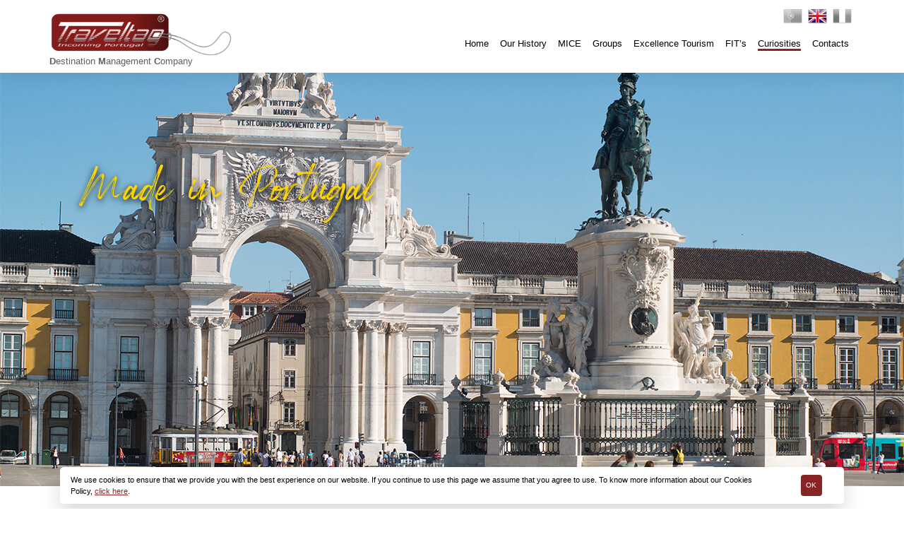

--- FILE ---
content_type: text/html; Charset=UTF-8
request_url: https://traveltag.pt/en/curiosidades.asp
body_size: 19673
content:

<!doctype html>
<html lang="pt" itemscope itemtype="http://schema.org/WebPage">
<head>
<!-- Global site tag (gtag.js) - Google Analytics -->
<script async src="https://www.googletagmanager.com/gtag/js?id=UA-1006238-40"></script>
<script>
  window.dataLayer = window.dataLayer || [];
  function gtag(){dataLayer.push(arguments);}
  gtag('js', new Date());

  gtag('config', 'UA-1006238-40');
</script>


<meta charset="utf-8">
<meta name="viewport" content="width=device-width, initial-scale=1, maximum-scale=1,user-scalable=0" />
<meta http-equiv="X-UA-Compatible" content="IE=edge">
<meta name="robots" content="index, follow">

<meta http-equiv="content-language" content="pt">
<!-- -->

  <title>Traveltag &#8211; Traveltag DMC Portugal incoming. Organização de eventos, incentivos e Tours em Portugal.</title>

  <meta name='description' content='Traveltag &#8211; Traveltag DMC Portugal incoming. Organização de eventos, incentivos e Tours em Portugal.'>

  <meta name="keywords" content="Traveltag &#8211; Traveltag DMC Portugal incoming. Organização de eventos, incentivos e Tours em Portugal.">

<meta name="image" content="https://traveltag.pt/images/logotipo.png">

<link rel="canonical" href="https://traveltag.pt" />


  <meta property='og:title' content='Traveltag &#8211; Traveltag DMC Portugal incoming. Organização de eventos, incentivos e Tours em Portugal.'>

<meta property='og:site_name' content='Traveltag &#8211; Traveltag DMC Portugal incoming. Organização de eventos, incentivos e Tours em Portugal.'>

  <meta property='og:description' content='Traveltag &#8211; Traveltag DMC Portugal incoming. Organização de eventos, incentivos e Tours em Portugal.'>

<meta property='og:image' content='https://traveltag.pt/showthumb.aspx?maxsize=540&img=default.jpg'>
<meta property="og:image:width" content="540" />
<meta property="og:image:height" content="282" />
<meta property='og:url' content='https://traveltag.pt'>
<!--//fb--><meta name="theme-color" content="#872524">

<link rel="shortcut icon" href="https://traveltag.pt/favicon.ico" />


	<link href="https://traveltag.pt/css/bootstrap.min.css" rel="stylesheet" type="text/css" />
	<link href="https://traveltag.pt/css/layout.css" rel="stylesheet" type="text/css" />



<!--[if lt IE 9]>
<script src="https://oss.maxcdn.com/html5shiv/3.7.2/html5shiv.min.js"></script>
<script src="https://oss.maxcdn.com/respond/1.4.2/respond.min.js"></script>
<![endif]-->

<link rel="preconnect" href="https://fonts.googleapis.com">
<link rel="preconnect" href="https://fonts.gstatic.com" crossorigin>
<link href="https://fonts.googleapis.com/css2?family=Bad+Script&family=Charmonman:wght@400;700&display=swap" rel="stylesheet">
</head> 
<body class="paginas">
<header class="container-fuild cabecalho" id="cabecalho">
  <nav class="navbar navbar-expand-md container"> 
    <a href="https://traveltag.pt/en/" target="_self" class="navbar-brand" alt="Traveltag" title="Traveltag">
      <figure> 
        <img src="https://traveltag.pt/images/logotipo.png" alt="Traveltag" title="Traveltag">
        <figcaption><b>D</b>estination <b>M</b>anagement <b>C</b>ompany</figcaption>
      </figure>
    </a> 
    <!-- -->
    <button class="navbar-toggler collapsed" type="button" data-toggle="collapse" data-target="#menu-geral"> <span></span><span></span><span></span> </button>
    <div class="collapse navbar-collapse justify-content-md-end" id="menu-geral">
      <ul class="navbar-nav">
        <li class="nav-item "> <a href="https://traveltag.pt/en/" target="_self" class="nav-link" alt="Home" title="Home">Home</a> </li>
        <!-- <li class="nav-item dropdown"> <a href="#" target="_self" class="nav-link">Quem Somos</a> <span class="dropdown-toggle" data-toggle="dropdown" aria-haspopup="true" aria-expanded="false" role="button" id="dropdown01"></span>
          <div class="dropdown-menu" aria-labelledby="dropdown01"> 
            <a href="#" target="_self" class="dropdown-item">Item 1</a>
            <a href="#" target="_self" class="dropdown-item">Item 2</a>
            <a href="#" target="_self" class="dropdown-item">Item 3</a>
          </div>
        </li>  -->      
        <li class="nav-item "> <a href="https://traveltag.pt/en/nossa-historia.asp" target="_self" class="nav-link" alt="Our History" title="Our History">Our History</a> </li>
        <li class="nav-item "> <a href="https://traveltag.pt/en/empresas.asp" target="_self" class="nav-link" alt="MICE" title="MICE">MICE</a> </li>
        <li class="nav-item "> <a href="https://traveltag.pt/en/grupos.asp" target="_self" class="nav-link" alt="Groups" title="Groups">Groups</a> </li>
        <li class="nav-item "> <a href="https://traveltag.pt/en/turismo-de-excelencia.asp" target="_self" class="nav-link" alt="Excellence Tourism" title="Excellence Tourism">Excellence Tourism</a> </li>
        <li class="nav-item "> <a href="https://traveltag.pt/en/individuais.asp" target="_self" class="nav-link" alt="FIT’s" title="FIT’s">FIT’s</a> </li>        
        <li class="nav-item active"> <a href="https://traveltag.pt/en/curiosidades.asp" target="_self" class="nav-link" alt="Curiosities" title="Curiosities">Curiosities</a> </li>
        <li class="nav-item "> <a href="https://traveltag.pt/en/contactos.asp" target="_self" class="nav-link" alt="Contacts" title="Contacts">Contacts</a> </li>
      </ul>
    </div>
    <!--  -->
    
    <div class="lang"> 
      <a href="https://traveltag.pt/pt/curiosidades.asp" title="Portuguese" class="p-1"><img class="w-100" title="Portuguese" alt="Portuguese" src="https://traveltag.pt/images/lang_pt.png"></a>
      <a href="#" title="English" class="p-1 active"><img class="w-100" src="https://traveltag.pt/images/lang_en.png" alt="English" title="English"></a>
      <a href="https://traveltag.pt/fr/curiosidades.asp" title="Français" class="p-1"><img class="w-100" src="https://traveltag.pt/images/lang_fr.png" alt="Français" title="Français"></a>
      
    </div>
    <!-- -->
  </nav>
</header>
<!-- // -->
<section class="container-fuild slideshow-geral">
  <div class="container"> 
    <!-- -->
    <div id="slideshow-geral" class="carousel slide" data-ride="carousel">
      <div class="carousel-inner">
        <div class="carousel-item active"> 
          <img src="https://traveltag.pt/images/blank.png" style="background-image:url(https://traveltag.pt/upload/16_curiosidades_portugal_slideshow_1_08.10.2021.jpg);" class="d-block w-100" alt="Curiosities" title="Curiosities"> 
          <div class="carousel-caption off container">
            <h1 style="color: gold;" class="card-title font-up">Made in Portugal</h1>
          </div> 
        </div>
      </div>
      <!-- <ol class="carousel-indicators">
        <li data-target="#slideshow-geral" data-slide-to="0" class="active"></li>
        <li data-target="#slideshow-geral" data-slide-to="1" class=""></li>
      </ol>
      <a class="carousel-control-prev" href="#slideshow-geral" role="button" data-slide="prev"> <span class="carousel-control-prev-icon" aria-hidden="true"></span> <span class="sr-only">Anterior</span> </a> <a class="carousel-control-next" href="#slideshow-geral" role="button" data-slide="next"> <span class="carousel-control-next-icon" aria-hidden="true"></span> <span class="sr-only">Seguinte</span> </a> </div> -->
    <!-- --> 
  </div>
</section>

<!-- // -->

<main class="container-fluid corposite mt-5" id="">
  <div class="container">
    <div class="row conteudos">
      <div class="col-12">

        <div class="row">
          <div class="col-12 col-sm-12 col-md-10 offset-0 offset-sm-0 offset-md-1">
            <div class="descricao text-center mb-5 p-font-bigger-pc">
              <p>…” The Portuguese people are essentially cosmopolitan. Never a real Portuguese was Portuguese: he was always everything…”<br>Fernando Pessoa- Poet 1888-1935 / Portugal<br>Discover some curiosities you will only find in Portugal.<br>Laugh, Be surprised, get interested, and get to know us a little better.</p>
            </div>
          </div>
        </div>


        <!-- // -->
        <div class="row mb-5 pb-5">        
          <div class="col-12 col-sm-6 co-md-6 justify-content-center align-self-center">
            <img src="https://traveltag.pt/upload/curiosidades_Vinho_do_Porto_07.10.2021.jpg" class="w-100" alt="Port wine" title="Port wine">
          </div>          
          <div class="col-12 col-sm-5 co-md-5 justify-content-center align-self-center">
            <h3 class="titulo">Port wine</h3>
            <hr class="hr-titulo">
            <p style="text-align: justify;">Produced entirely with Portuguese grapes, it is part of the oldest demarcated region in the world, since the 18th century, being at the table of kings, presidents all over the world. Great deeds of nations were celebrated with this nectar. Produced in the Douro river valley in the interior of the country, it became known as Port wine because it was stored in Vila Nova de Gaia - Porto, and from there, was exported all over the world. The city of Porto, the 2nd most important in the country after Lisbon, is considered the Ex libris of the North, the Portuguese Bruges with its granite monuments In Portuguese Baroque style, on the banks of the Douro River, very close to the Ocean.</p>
          </div>            
        </div> 
        <!-- // -->      
        <div class="row flex-row-reverse mb-5 pb-5">  
          <div class="col-12 col-sm-6 co-md-6 justify-content-center align-self-center">
            <img src="https://traveltag.pt/upload/curiosidades_Torre_dos_clerigos_Barroco_joanino_V2_07.10.2021.jpg" class="w-100" alt="The Baroque of King João V" title="The Baroque of King João V">
          </div>          
          <div class="col-12 col-sm-5 co-md-5 justify-content-center align-self-center">
            <h3 class="titulo">The Baroque of King João V</h3>
            <hr class="hr-titulo">
            <p style="text-align: justify;">Different artistic currents coexisted in Portugal during the reign of King João V, 18th C. in which the kind of Baroque  called in portuguese (Joanino) had great merit in opening up to the influences of international currents, mixing them with the artistic tradition of national workshops and producing some of the most emblematic Portuguese works of art.The city of Porto, among others, is known for its works in this very Portuguese style and for its granite monuments, works by the Italian architect Nicolau Nasoni, such as the Torre dos Clérigos, Paço Episcopal or the Casa Mateus at Vila Real.</p>
          </div>            
        </div>            
        <!-- // -->
        <div class="row mb-5 pb-5">        
          <div class="col-12 col-sm-6 co-md-6 justify-content-center align-self-center">
            <img src="https://traveltag.pt/upload/curiosidades_FILIGRANA_07.10.2021.jpg" class="w-100" alt="Filigree" title="Filigree">
          </div>          
          <div class="col-12 col-sm-5 co-md-5 justify-content-center align-self-center">
            <h3 class="titulo">Filigree</h3>
            <hr class="hr-titulo">
            <p style="text-align: justify;">Ornamental jewelry, work made of very fine threads that can be gold, silver or gilded silver and tiny metal balls welded together to form a design. <br>Filigree has been used in jewelry since Greco-Roman antiquity, although in Portugal there is a tendency to consider it as prior to the Greco-Roman civilization, taking it back to the time of the Celts. Therefore, it is still used in a wide variety of decorative objects.<br>Currently, the filigree pieces can be found with enormous visibility in the North of Portugal, often used in the set of the traditional wedding dress and also in the female costume of folklore groups in Minho. Skilled goldsmiths of this fabulous art can be found particularly in the North of the country, where workshops of their manufacture can be visited.</p>
          </div>            
        </div> 
        <!-- // -->      
        <div class="row flex-row-reverse mb-5 pb-5">  
          <div class="col-12 col-sm-6 co-md-6 justify-content-center align-self-center">
            <img src="https://traveltag.pt/upload/curiosidades_Festas_e_Romarias_07.10.2021.jpg" class="w-100" alt="Festivities and Pilgrimages" title="Festivities and Pilgrimages">
          </div>          
          <div class="col-12 col-sm-5 co-md-5 justify-content-center align-self-center">
            <h3 class="titulo">Festivities and Pilgrimages</h3>
            <hr class="hr-titulo">
            <p style="text-align: justify;">They are undoubtedly a typical feature of popular and traditional culture in Portugal. They happen all over the country, particularly in the summer months and are part of the people's memories and traditions. A large part of Portuguese emigrants around the world, visit their villages and towns from where they left, at the time of these festivities that can be a real feast from a gastronomic point of view, full of music, dances and popular conviviality. The ones of Senhor da Agonia are famous in Viana do Castelo, Nossa Senhora do Cabo Espichel, in the beautiful Serra da Arrábida on south of Lisbon, among others.</p>
          </div>            
        </div>            
        <!-- // -->
        <div class="row mb-5 pb-5">        
          <div class="col-12 col-sm-6 co-md-6 justify-content-center align-self-center">
            <img src="https://traveltag.pt/upload/curiosidades_lencos-dos-namorados_07.10.2021.jpg" class="w-100" alt="Bride’s handkerchief" title="Bride’s handkerchief">
          </div>          
          <div class="col-12 col-sm-5 co-md-5 justify-content-center align-self-center">
            <h3 class="titulo">Bride’s handkerchief</h3>
            <hr class="hr-titulo">
            <p style="text-align: justify;">Piece of crafts and clothing typical of Minho, a beautiful region in the northwest of the country, being used by women of marriageable age, originally embroidered by them, containing verses and various love designs such as hearts, flowers and doves. Many of them had spelling errors, as their executors didn't know how to write very well. Nowadays, they can be found on the best craft stores at very high prices, considered as a high quality craft piece.</p>
          </div>            
        </div> 
        <!-- // -->      
        <div class="row flex-row-reverse mb-5 pb-5">  
          <div class="col-12 col-sm-6 co-md-6 justify-content-center align-self-center">
            <img src="https://traveltag.pt/upload/curiosidades_Galo_de_Barcelos_07.10.2021.jpg" class="w-100" alt="The rooster of Barcelos " title="The rooster of Barcelos ">
          </div>          
          <div class="col-12 col-sm-5 co-md-5 justify-content-center align-self-center">
            <h3 class="titulo">The rooster of Barcelos </h3>
            <hr class="hr-titulo">
            <p style="text-align: justify;">The legend of the Rooster of Barcelos, narrates the miraculous intervention of a rooster in the proof of innocence of a man accused of robbery, an event that took place in the middle ages. The rooster of Barcelos is today an icon throughout the country, considered by many as the symbol of Portugal, being a form of handicraft acquired throughout the country but mainly in the city of Barcelos in the Province of Minho, where the most interesting shops and popular ceramic ateliers are located. Every self-respecting Portuguese has a rooster from Barcelos at home.</p>
          </div>            
        </div>            
        <!-- // -->
        <div class="row mb-5 pb-5">        
          <div class="col-12 col-sm-6 co-md-6 justify-content-center align-self-center">
            <img src="https://traveltag.pt/upload/curiosidades_Caretos_07.10.2021.jpg" class="w-100" alt="Caretos" title="Caretos">
          </div>          
          <div class="col-12 col-sm-5 co-md-5 justify-content-center align-self-center">
            <h3 class="titulo">Caretos</h3>
            <hr class="hr-titulo">
            <p style="text-align: justify;">Masked and colorful character from the Trás-os-Montes and Alto Douro Carnival. It is a man who wears a mask with a protruding nose made of leather, brass or wood painted in bright colors of yellow, red or black .The tradition of the Caretos is thought to have Celtic roots from a pre-Roman period. They entertained themselves by scaring village girls and stealing kisses.</p>
          </div>            
        </div> 
        <!-- // -->      
        <div class="row flex-row-reverse mb-5 pb-5">  
          <div class="col-12 col-sm-6 co-md-6 justify-content-center align-self-center">
            <img src="https://traveltag.pt/upload/curiosidades_Pauliteiros_de_Miranda_07.10.2021.jpg" class="w-100" alt="Pauliteiros de Miranda" title="Pauliteiros de Miranda">
          </div>          
          <div class="col-12 col-sm-5 co-md-5 justify-content-center align-self-center">
            <h3 class="titulo">Pauliteiros de Miranda</h3>
            <hr class="hr-titulo">
            <p style="text-align: justify;">Warrior dance characteristic of Terras de Miranda, (inland the country close to the <i>“Raia”</i>, border with Spain), accompanied by the sounds of bagpipes and other instruments.<br>Danced only by men, (8) wearing an embroidered skirt and linen shirt, brown vest, leather boots, wool socks and hat decorated with flowers and 2 sticks with which they make a series of different steps and coordinated movements. The language <i>Mirandês</i> is spoken here, this language is spoken by approximately 7000 to 10 000 people in the far northeast of Portugal, since 1999 it has been the country's second official language. Originally Asturias-Leon with Celtic and Latin influences.</p>
          </div>            
        </div>            
        <!-- // -->
        <div class="row mb-5 pb-5">        
          <div class="col-12 col-sm-6 co-md-6 justify-content-center align-self-center">
            <img src="https://traveltag.pt/upload/curiosidades_Azulejos_07.2021.jpg" class="w-100" alt="Portuguese tiles" title="Portuguese tiles">
          </div>          
          <div class="col-12 col-sm-5 co-md-5 justify-content-center align-self-center">
            <h3 class="titulo">Portuguese tiles</h3>
            <hr class="hr-titulo">
            <p style="text-align: justify;">The Portuguese Azulejo is one of the most distinct brands of Portuguese culture. To talk about the history of the Portuguese tile, we have to refer to its origins. The Muslim influence in ornamental decoration, had a strong impact on Portuguese tile culture. Initially mixed with the decorative motifs of artists from Seville, it became individualized over the centuries. The brilliance, exuberance and fantasy of ornamental motifs, arrived from the Far East. From China, the porcelain blue arrived, which, in the second half of the 17th century, gave the tile compositions without repetitive character, full of dynamism and shapes in movement. During the reign of King João V (1706-1750), the tiles were influenced by the guilt woodwork, using the same motifs in a tendency for the entire wall surfaces to be covered, creating a characteristic baroque impact. During this period, Portuguese tile is widely used in churches, palaces and houses, belonging to nobles and bourgeoisie, inside and outside, in its gardens. It was considered a mean of social distinction. The tile has 500 years of national production. </p>
          </div>            
        </div> 
        <!-- // -->      
        <div class="row flex-row-reverse mb-5 pb-5">  
          <div class="col-12 col-sm-6 co-md-6 justify-content-center align-self-center">
            <img src="https://traveltag.pt/upload/curiosidades_Doces_conventuais_07.10.2021.jpg" class="w-100" alt="Convent sweets" title="Convent sweets">
          </div>          
          <div class="col-12 col-sm-5 co-md-5 justify-content-center align-self-center">
            <h3 class="titulo">Convent sweets</h3>
            <hr class="hr-titulo">
            <p style="text-align: justify;">The origins of Portuguese convent sweets date back to the 15th century. Sugar entered the gastronomic tradition of convents and the list of sweets is extensive and covers all regions of Portugal. Often, when we go into a Patisserie to drink coffee and eat a cake, we are eating a convent sweet.</p>
            <p>Where the most famous are:</p>
          </div>             
        </div> 


        <!-- // --> 
        <div class="row mb-5 pb-5">
          <div class="col-12 col-sm-6 co-md-6 justify-content-center align-self-center">
            <img src="https://traveltag.pt/upload/curiosidades_Pasteis_de_Belem_11.11.2021.jpg" class="w-100" alt="Belém custard tarts" title="Belém custard tarts">
          </div>          
          <div class="col-12 col-sm-5 co-md-5 justify-content-center align-self-center">
            <h3 class="titulo">Belém custard tarts</h3>
            <hr class="hr-titulo">
            <p style="text-align: justify;">At the beginning of the 19th century, in Belém, next to St. Jerome’s Monastery, there was a sugar cane refinery associated with a small place of varied trade. As a result of the Liberal Revolution that took place in 1820, in 1834 all convents and monasteries in Portugal were closed, and the clergy and workers were expelled. In an attempt to survive, someone from the Monastery put some sweet pastries for sale in that store, quickly known as “Pasteis de Belém”(Custard Tarts). In 1837, the production of “Pastéis de Belém” begins, in installations attached to the refinery, according to the old “secret recipe”, from the Monastery. Passed exclusively from pastry master to its successor,  who make them by hand, in the <i>“Oficina do Segredo”</i>. ( Secret workshop) This recipe remains the same to this day, attracting people from all over the world to Belém, to taste them.</p>
          </div> 
        </div>       
        
3
        <!-- // --> 
        <div class="row flex-row-reverse mb-5 pb-5">        
          <div class="col-12 col-sm-6 co-md-6 justify-content-center align-self-center">
            <img src="https://traveltag.pt/upload/curiosidades_Estilo_Manuelino_07.10.2021.jpg" class="w-100" alt="Manueline style" title="Manueline style">
          </div>          
          <div class="col-12 col-sm-5 co-md-5 justify-content-center align-self-center">
            <h3 class="titulo">Manueline style</h3>
            <hr class="hr-titulo">
            <p style="text-align: justify;">The Portuguese Gothic, or flamboyant, is a decorative, sculptural architectural style that was developed during the reign of King Manuel I in the 16th century. It is a Portuguese interpretation of late Gothic as well as Luso-Moorish or Mudéjar art. Icons of this type of decoration are St Jeromes’s  Monastery,  Belém Tower in Lisbon, among others that can be visited in the capital of Portugal on the banks of the beautiful Tagus river.</p>
          </div>            
        </div> 
        <!-- // --> 
        <div class="row mb-5 pb-5">  
          <div class="col-12 col-sm-6 co-md-6 justify-content-center align-self-center">
            <img src="https://traveltag.pt/upload/curiosidades_Ze_Povinho_de_Rafael_Bordalo_Pinheiro_07.10.2021.jpg" class="w-100" alt="Zé Povinho" title="Zé Povinho">
          </div>          
          <div class="col-12 col-sm-5 co-md-5 justify-content-center align-self-center">
            <h3 class="titulo">O Zé Povinho</h3>
            <hr class="hr-titulo">
            <p style="text-align: justify;">It is a social satirical character, created by Rafael Bordalo Pinheiro a Portuguese artist, with vast work, spread across dozens of books and publications, designer, watercolorist, illustrator, political and social caricaturist, journalist, ceramist and teacher. Its name is closely linked to Portuguese caricature. He is the author of the popular representation of <i>Zé Povinho</i>, which became a symbol of the Portuguese people representing … the Portuguese, man of the people. It will be like Uncle Sam to Americans. Rafael Bordalo Pinheiro's ceramic work has become internationally known, and the factory is visited throughout the year by tourists in the beautiful city of Caldas da Rainha, near Óbidos.</p>
          </div>            
        </div>
        <!-- // --> 
        <div class="row flex-row-reverse mb-5 pb-5">        
          <div class="col-12 col-sm-6 co-md-6 justify-content-center align-self-center">
            <img src="https://traveltag.pt/upload/curiosidades_Tapetes_de_Arraiolos_07.10.2021.jpg" class="w-100" alt="Arraiolos Carpets" title="Arraiolos Carpets">
          </div>          
          <div class="col-12 col-sm-5 co-md-5 justify-content-center align-self-center">
            <h3 class="titulo">Arraiolos Carpets</h3>
            <hr class="hr-titulo">
            <p style="text-align: justify;"><i>Arraiolos</i> rugs are rugs embroidered with wool on a jute or cotton canvas, traditional in the village of Arraiolos, in Portugal. The oldest references to the technique of making rugs by <i>Arraiolos</i> date from the end of the 15th century. The Portuguese hand-embroidered Tapestry, named Arraiolos, only officially dates from the beginning of the 17th century, but it is possible to assume that it was practiced much earlier, since the oblique cross stitch (currently known worldwide as a stitch de <i>Arraiolos</i>) has also been practiced in the Iberian Peninsula since the 12th century. They are carried out to this day in Arraiolos in Alto Alentejo, one of the most beautiful areas in the south of Lisbon.</p>
          </div>            
        </div> 
        <!-- // --> 
        <div class="row mb-5 pb-5">  
          <div class="col-12 col-sm-6 co-md-6 justify-content-center align-self-center">
            <img src="https://traveltag.pt/upload/curiosidades_Arte_Xavega_07.10.2021.jpg" class="w-100" alt="Art Xavega" title="Art Xavega">
          </div>          
          <div class="col-12 col-sm-5 co-md-5 justify-content-center align-self-center">
            <h3 class="titulo">Art Xavega</h3>
            <hr class="hr-titulo">
            <p style="text-align: justify;">Artisanal fishing, made with a seine net and its equipment consists of a cable, floats and a bag in a conical shape. In the past, the capture was done with the help of oxen and is only practiced in Portugal between Espinho (near the city of Porto) and Costa de Caparica, south of the Capital. The word Xávega comes from the Arabic etymon Xábaka, which means network. The Art Xávega is a tradition that is disappearing from our coasts although on some beaches like Nazaré  recreations are made for tourists. It is also still practiced in certain areas of the Algarve, south of the country.</p>
          </div>            
        </div>
        <!-- // --> 
        <div class="row flex-row-reverse">        
          <div class="col-12 col-sm-6 co-md-6 justify-content-center align-self-center">
            <img src="https://traveltag.pt/upload/curiosidades_O_Fado_07.10.2021.jpg" class="w-100" alt="The Fado" title="The Fado">
          </div>          
          <div class="col-12 col-sm-5 co-md-5 justify-content-center align-self-center">
            <h3 class="titulo">The Fado</h3>
            <hr class="hr-titulo">
            <p style="text-align: justify;">Fado is a very well-known musical genre in Portugal. Usually only one Fado singer sings it, to the sound of the classical and Portuguese guitars. This expression that gives it its name comes from the latin  word 'Fatum', which can be translated as 'destiny'.<br>There are several theories about the origin of Lisbon's typical Fado: Some find their roots in the chants of the Moors who, even after the Christian regain of the territory, continued to live in the Mouraria and Bairro Alto neighborhoods in Lisbon. Others, claim, that it may have originated on the songs of the troubadours from the south of France, the inherent nostalgia for sailors or the Lundu chant practiced by slaves taken from Africa to Brazil. Its main characteristics, such as deep and lasting sadness, would be a heritage of this culture allied to the word Saudade, which is only found in the Portuguese language and which defines the absence of someone or something. The Fado only became known in the 19th century onwards. In its beginnings, Fado was composed of very popular lyrics and melodies, in regions such as Porto and Lisbon. Gradually this genre developed, it acquired greater consistency and adapted to new times, until reaching universality. Since 2011, it has been considered an Intangible Heritage of Humanity by Unesco. The best known Fado singer of recent times was Amália Rodrigues, already deceased. It can be heard in several Fado Houses across the country, but especially in Lisbon.</p>
          </div>            
        </div> 
        <!-- // --> 
    

      </div>       
    </div>
  </div>
</main>

<!-- // -->

<footer class="container-fluid rodape ">
  <div class="container">
    <div class="row justify-content-center mb-2 pt-4 clean_safe">
      <div class="col-6 col-sm-2 col-md-2 text-center p-0">
        <img src="https://traveltag.pt/images/badge_clean_safe.png">
      </div>
    </div>
    <div class="row justify-content-center align-items-center parceiros">
      <div class="col-6 col-sm-2 col-md-2 text-center mt-3 p-0">
        <a href="http://www.thespanishtouch.com/" target="_blank" alt="Private tours in Spain and Portugal - Custom itinerary design" title="Private tours in Spain and Portugal - Custom itinerary design">
          <img src="https://traveltag.pt/upload/parceiro_1_12.11.2021.png" alt="Private tours in Spain and Portugal - Custom itinerary design" title="Private tours in Spain and Portugal - Custom itinerary design">
        </a>
      </div>
      <div class="col-6 col-sm-2 col-md-2 text-center mt-3 p-0">
        <a href="http://www.croisitour.ch/" target="_blank" alt="Accueil - Croisitour" title="Accueil - Croisitour">
          <img src="https://traveltag.pt/upload/parceiro_2_12.11.2021.png" alt="Accueil - Croisitour" title="Accueil - Croisitour">
        </a>
      </div>
      <div class="col-6 col-sm-2 col-md-2 text-center mt-3 p-0">
        <a href="http://www.jmvacations.ca/" target="_blank" alt="JM Vacations  &raquo; Travel Experts to Portugal, Spain and Latin America Since 1985" title="JM Vacations  &raquo; Travel Experts to Portugal, Spain and Latin America Since 1985">
          <img src="https://traveltag.pt/upload/parceiro_3_12.11.2021.png" alt="JM Vacations  &raquo; Travel Experts to Portugal, Spain and Latin America Since 1985" title="JM Vacations  &raquo; Travel Experts to Portugal, Spain and Latin America Since 1985">
        </a>
      </div>
      <div class="col-6 col-sm-2 col-md-2 text-center mt-3 p-0">
        <a href="http://www.viajeseuroamerica.com/" target="_blank" alt="Viajes Euroamérica" title="Viajes Euroamérica">
          <img src="https://traveltag.pt/upload/parceiro_4_12.11.2021.png" alt="Viajes Euroamérica" title="Viajes Euroamérica">
        </a>
      </div>
      <div class="col-6 col-sm-2 col-md-2 text-center mt-3 p-0">
        <a href="http://www.indalo.ch/" target="_blank" alt="Indalo" title="Indalo">
          <img src="https://traveltag.pt/upload/parceiro_5_12.11.2021.png" alt="Indalo" title="Indalo">
        </a>
      </div>
      <div class="col-12 mb-4 mt-5">
        <p class="manutencao">Copyright © 2020 | <a href="http://www.megasites.com.pt/" title="Web design" target="_blank">Webdesign</a> <a href="http://www.megasites.com.pt/" title="Webdesign - Programming - Hosting - Website Maintenance" target="_blank"><strong>Megasites</strong></a></p>
      </div>      
    </div>
  </div>
</footer>


<div class="container-fluid c-scrollup" style="display: none;"><a title="Back to top" class="scrollup">Back to top</a></div>

<div class="cookies">
  <div class="container">
    <div class="row">
      <div class="col cookie-mensagem">We use cookies to ensure that we provide you with the best experience on our website. If you continue to use this page we assume that you agree to use. To know more information about our Cookies Policy, <a href="https://traveltag.pt/en/politica-de-cookies.asp" title="know more">click here</a>. </div>
      <div class="col-1 cookie-bts">
        <button type="button" class="btn btn-cookies" title="Ok">Ok</button>
      </div>
    </div>
  </div>
</div>
<script src="https://traveltag.pt/js/jquery.min.js"></script>
<script src="https://traveltag.pt/js/popper.min.js"></script>
<script src="https://traveltag.pt/js/bootstrap.min.js"></script>
<script src="https://traveltag.pt/js/jquery.touchSwipe.min.js"></script>
<script src="https://traveltag.pt/js/cookies.js"></script>
<script src="https://traveltag.pt/js/scripts.js"></script>

<link rel="stylesheet" href="https://use.fontawesome.com/releases/v5.7.1/css/all.css" integrity="sha384-fnmOCqbTlWIlj8LyTjo7mOUStjsKC4pOpQbqyi7RrhN7udi9RwhKkMHpvLbHG9Sr" crossorigin="anonymous">





<script>
(function() {
  var af = document.createElement('script');
  af.src = '//s7.addthis.com/js/300/addthis_widget.js#pubid=ra-';
  af.type = 'text/javascript';
  af.async = 'true';
  var as = document.getElementsByTagName('script')[0];
  //as.parentNode.insertBefore(af, as);
})(); 
</script>









<script>
  $(function () {

    $(".div_more_posts").slice(0, 6).css("display", "flex");
    $("#loadMore").on('click', function (e) {
      e.preventDefault();
      $(".div_more_posts:hidden").slice(0, 6).css("display", "flex");
      if ($(".div_more_posts:hidden").length == 0) {
        $("#loadMore").fadeOut(150);
      }
    });

  });
</script>



</body>
</html>

--- FILE ---
content_type: text/css
request_url: https://traveltag.pt/css/layout.css
body_size: -50
content:
@import url('Rockness.css');
@import url('template.css');
@import url('cabecalho.css');
@import url('slideshow.css');
@import url('rodape.css');
@import url('conteudos.css');
@import url('modulos.css');
@import url('formulario.css');
@import url('outros.css');
@import url('cookies.css');

--- FILE ---
content_type: text/css
request_url: https://traveltag.pt/css/Rockness.css
body_size: -12
content:
@font-face {
	font-family: 'Rockness';
	font-style: normal;
	font-weight: 400;
	src:url(../fonts/Rockness.eot);
	src:url(../fonts/Rockness.eot?#iefix) format('embedded-opentype'),
		url(../fonts/Rockness.woff) format('woff'),
		url(../fonts/Rockness.ttf) format('truetype'),
		url(../fonts/Rockness.svg) format('svg');	
}


--- FILE ---
content_type: text/css
request_url: https://traveltag.pt/css/template.css
body_size: 691
content:
html, body {
	width: 100%;
	height: 100%
}
body {
	overflow-y: scroll;		
}
@media (max-width:767px) {
body {
	padding-top: 70px
}
body.paginas {
}
}
a {
	color: #872524;
}
a:hover {
	text-decoration: underline
}
b, strong {
	font-weight: bold !important;
}
.tooltip.show {
	opacity: 1 !important;	
}
.cor-laranja {
	color: #951b81!important
}
.sub-menu {
	margin: 0;
	padding: 0;
	list-style-type: none;
	line-height: normal
}
.sub-menu li {
	margin: 0;
	padding: 0;
	list-style-type: none
}
.mapa-iframe {
	background-color: #ffffff;
	position: relative;
	z-index: 1;
	padding-bottom: 0px;
}
.mapa-iframe iframe {
	float: left;
	width: 100%;
	display: inline-block
}
.mapa-iframe:after {
	content: '';
	clear: both;
	display: block
}
@media (max-width:767px) {
.container {
	padding-left: 0;
	padding-right: 0
}
.row {
	margin-left: -5px!important;
	margin-right: -5px!important;
}
.col, .col-1, .col-10, .col-11, .col-12, .col-2, .col-3, .col-4, .col-5, .col-6, .col-7, .col-8, .col-9, .col-auto, .col-lg, .col-lg-1, .col-lg-10, .col-lg-11, .col-lg-12, .col-lg-2, .col-lg-3, .col-lg-4, .col-lg-5, .col-lg-6, .col-lg-7, .col-lg-8, .col-lg-9, .col-lg-auto, .col-md, .col-md-1, .col-md-10, .col-md-11, .col-md-12, .col-md-2, .col-md-3, .col-md-4, .col-md-5, .col-md-6, .col-md-7, .col-md-8, .col-md-9, .col-md-auto, .col-sm, .col-sm-1, .col-sm-10, .col-sm-11, .col-sm-12, .col-sm-2, .col-sm-3, .col-sm-4, .col-sm-5, .col-sm-6, .col-sm-7, .col-sm-8, .col-sm-9, .col-sm-auto, .col-xl, .col-xl-1, .col-xl-10, .col-xl-11, .col-xl-12, .col-xl-2, .col-xl-3, .col-xl-4, .col-xl-5, .col-xl-6, .col-xl-7, .col-xl-8, .col-xl-9, .col-xl-auto {
	padding-left: 5px!important;
	padding-right: 5px!important;
}
.container-fluid, .container-fluid.cabecalho .container {
	padding-left: 0;
	padding-right: 0
}
.container {
	padding-left: 10px;
	padding-right: 10px;
}
.navbar-header {
	margin-left: 0px!important;
	margin-right: 0px!important
}
}
@media (min-width:768px) and (max-width:991px) {
.container {
	max-width: 750px
}
}
@media (max-width:767px) {
.mobile-detect {
	display: none!important
}
}

@media (min-width: 576px) {
.pagina-index .card-group .card {
    /*-ms-flex: 1 0 13%;
    flex: 1 0 14%;
    margin-bottom: 0;*/
}	
}

--- FILE ---
content_type: text/css
request_url: https://traveltag.pt/css/cabecalho.css
body_size: 5833
content:
.cabecalho {
    background-color: #ffffff;
    position: relative;
    z-index: 0;
}

.cabecalho .navbar {
    padding: 0
}

.cabecalho .navbar .navbar-brand {
    margin: 0;
    padding: 0
}

.cabecalho .navbar .navbar-brand figure {
    margin-bottom: 0px;
    display: block;
}

.cabecalho .navbar .navbar-brand figcaption {
    /* position: absolute; */
    /* left: -9000px; */
    font-size: 0.8rem;
    line-height: 0;
    margin-bottom: 16px;
    text-align: left;
    color: #606060!important;
    /* white-space: normal; */
}

.cabecalho .navbar .navbar-toggler {
    border-radius: 0;
    width: 70px;
    height: 70px;
    padding: 0;
    position: relative;
    z-index: 0;
    cursor: pointer;
}

.cabecalho .navbar .navbar-toggler span {
    display: block;
    height: 3px;
    width: 25px;
    margin-top: 4px;
    margin-left: auto;
    margin-right: auto;
    margin-bottom: 4px;
    -webkit-transform: rotate(0deg);
    -moz-transform: rotate(0deg);
    -o-transform: rotate(0deg);
    transform: rotate(0deg);
    position: relative;
    left: 0;
    opacity: 1;
}

.cabecalho .navbar .navbar-toggler.collapsed {
    background-color: #ffffff;
}

.cabecalho .navbar .navbar-toggler.collapsed span {
    background-color: #000000;
}

.cabecalho .navbar .navbar-toggler {
    background-color: #000000;
    border: solid 1px rgba(0, 0, 0, 0.04);
    border-radius: 0;
}

.cabecalho .navbar .navbar-toggler span {
    background-color: #ffffff;
}

.cabecalho .navbar .navbar-toggler span:nth-child(1), .cabecalho .navbar .navbar-toggler span:nth-child(3) {
    -webkit-transition: transform .35s ease-in-out;
    -moz-transition: transform .35s ease-in-out;
    -o-transition: transform .35s ease-in-out;
    transition: transform .35s ease-in-out;
}

.cabecalho .navbar .navbar-toggler:not(.collapsed) span:nth-child(1) {
    position: absolute;
    left: 22px;
    top: 30px;
    -webkit-transform: rotate(135deg);
    -moz-transform: rotate(135deg);
    -o-transform: rotate(135deg);
    transform: rotate(135deg);
    opacity: .9;
}

.cabecalho .navbar .navbar-toggler:not(.collapsed) span:nth-child(2) {
    height: 12px;
    visibility: hidden;
    background-color: transparent;
}

.cabecalho .navbar .navbar-toggler:not(.collapsed) span:nth-child(3) {
    position: absolute;
    left: 22px;
    top: 30px;
    -webkit-transform: rotate(-135deg);
    -moz-transform: rotate(-135deg);
    -o-transform: rotate(-135deg);
    transform: rotate(-135deg);
    opacity: .9;
}

/* ----- */
.cabecalho .redesociais {
    /* margin-right: 7px; */
    /* padding-top: 7px; */
    /* padding-right: 7px; */
    margin-bottom: 7px;
    display: inline-block;
}

.cabecalho .redesociais .at-icon-wrapper {
    background-color: transparent !important;
    width: 25px !important;
    height: 25px !important;
    margin-right: 0px !important;
    padding: 0px !important;
}

.cabecalho .redesociais .at-icon-wrapper svg {
    fill: rgb(0, 0, 0)!important;
    width: 25px !important;
    height: 25px !important;
}

.cabecalho .navbar-brand, .cabecalho .col-navbar-brand {
    width: auto;
    height: auto;
    margin: 0px;
    padding: 0px;
}

.cabecalho .redesociais .addthis_toolbox a:after {
    content: '';
    padding-left: 0px;
    padding-right: 0px;
    display: inline-block;
    background-image: url(../images/separadores.jpg);
    background-repeat: no-repeat;
    background-position: center center;
    height: 25px;
    width: 1px;
    z-index: 999999;
    background-color: black;
    margin-right: 10px;
    margin-left: 10px;
}

.cabecalho .redesociais .addthis_toolbox a:nth-child(1):before {
    content: '';
    padding-left: 0px;
    padding-right: 0px;
    display: inline-block;
    background-image: url(../images/separadores.jpg);
    background-repeat: no-repeat;
    background-position: center center;
    height: 25px;
    width: 1px;
    z-index: 999999;
    background-color: black;
    margin-right: 10px;
}

.cabecalho .redesociais .addthis_toolbox a {
    /* padding-left: 10px; */
    /* padding-right: 10px; */
}

@media (min-width: 769px) {
    .cabecalho .lang {
        /* position: absolute; */
        /* right: 15px; */
        top: 12px;
        z-index: 1;
        display: inline-block;
        margin: 0 auto;
        margin-left: 10px;
        margin-right: auto;
        text-align: center;
        /*height: 100%;*/
        margin-left: 0;
        position: absolute;
        right: 0;
        top: 5px;
    }
}

@media (max-width: 768px) {
    .cabecalho .lang {
        text-align: center;
        margin: 0 auto;
        position: absolute;
        left: 0;
        right: 0;
        top: 85px;
        z-index: 1
    }
}

@media (min-width: 769px) AND (max-width: 991px) {
    .cabecalho .lang {
    margin-left: 0;
    position: absolute;
    right: 0;
    top: 0;
    }
}

@media (max-width: 1200px) and (min-width: 992px) {
    .cabecalho .lang {
    margin-left: 0;
    position: absolute;
    right: 0;
    top: 0;
    }
}

.cabecalho .lang a {
    background-repeat: no-repeat;
    background-position: center center;
    background-size: contain;
    text-align: center;
    /* text-indent: -9000em; */
    width: 35px;
    height: 35px;
    margin-left: -4px;
    padding: 10px 17px;
    -webkit-filter: grayscale(100%);
    -moz-filter: grayscale(100%);
    -ms-filter: grayscale(100%);
    -o-filter: grayscale(100%);
    filter: grayscale(100%);
    opacity: 0.55;
    display: inline-block;
}

.cabecalho .lang .pt {
    background-image: url(../images/lang_pt.png);
}

.cabecalho .lang .en {
    background-image: url(../images/lang_en.png);
}

.cabecalho .lang .fr {
    background-image: url(../images/lang_fr.png);
}

.cabecalho .lang .de {
    background-image: url(../images/lang_de.png);
}

.cabecalho .lang a:hover {
}

.cabecalho .lang a:hover, .cabecalho .lang a.active {
    -webkit-filter: grayscale(0%);
    -moz-filter: grayscale(0%);
    -ms-filter: grayscale(0%);
    -o-filter: grayscale(0%);
    filter: grayscale(0%);
    opacity: 1;
}

.cabecalho .lang a, .cabecalho .lang a:hover, .cabecalho .lang a.active {
    -webkit-transition: all .12s ease-in;
    -ms-transition: all .12s ease-in;
    -moz-transition: all .12s ease-in;
    -o-transition: all .12s ease-in;
    transition: all .12s ease-in;
    vertical-align: middle!important;
}

@media (max-width: 768px) {
    .cabecalho .lang a {
        width: 32px;
        height: 32px;
        margin-left: 5px;
    }
}

/*------NOVA LINGUA CSS------*/
@media (min-width: 768px) {
    .dropbtn {
        background-color: rgba(10, 10, 10, 0);
        color: white;
        /* padding: 16px; */
        font-size: 16px;
        border: none;
        cursor: pointer;
        text-indent: -9000em;
        padding: 10px 15px;
        background-repeat: no-repeat;
        background-position: center center;
        background-size: contain;
        padding-bottom: 0px;
    }

    .cabecalho .lang .dropbtn.pt {
        background-image: url(../images/lang_pt.png);
    }

    .cabecalho .lang .dropbtn.en {
        background-image: url(../images/lang_en.png);
    }

    .cabecalho .lang .dropbtn.fr {
        background-image: url(../images/lang_fr.png);
    }

    .cabecalho .lang .icon-seta-baixo {
        background-image: url(../images/icon-seta-baixo.png);
        background-repeat: no-repeat;
        background-position: center center;
        background-size: contain;
        display: inline-block;
        width: 12px;
        height: 18px;
        cursor: pointer;
    }

    .dropdown {
        position: relative;
        display: inline-block;
    }

    .dropdown-content {
        display: none;
        position: absolute;
        background-color: #f9f9f9;
        /* min-width: 160px; */
        box-shadow: 0px 8px 16px 0px rgba(0,0,0,0.2);
        z-index: 1;
    }

    .dropdown-content a {
        color: black;
        padding: 12px 16px;
        text-decoration: none;
        display: block;
        margin-left: 0!important;
    }

    /*.dropdown-content a:hover {
        background-color: #f1f1f1
    }*/
    .dropdown:hover .dropdown-content {
        display: block;
    }
}

@media (max-width: 768px) {
    .dropbtn {
        display: none;
    }

    .cabecalho .lang .dropbtn.pt {
        background-image: url(../images/lang_pt.png);
    }

    .cabecalho .lang .dropbtn.en {
        background-image: url(../images/lang_en.png);
    }

    .cabecalho .lang .dropbtn.fr {
        background-image: url(../images/lang_fr.png);
    }

    .cabecalho .lang .icon-seta-baixo {
        display: none;
    }

    .dropdown {
        position: relative;
        display: inline-block;
    }

    .dropdown-content {
        display: block;
        position: relative;
        background-color: rgba(0, 0, 0, 0);
        /* min-width: 160px; */
        box-shadow: none;
        z-index: 1;
    }

    .dropdown-content a {
        color: black;
        padding: 12px 16px;
        text-decoration: none;
        display: block;
        margin-left: 0!important;
    }

    /*.dropdown-content a:hover {
        background-color: #f1f1f1
    }*/
    .dropdown:hover .dropdown-content {
        display: block;
    }
}

/*------NOVA LINGUA CSS------*/
/* ----- */
.cabecalho .navbar #menu-geral .navbar-nav .nav-item .nav-link {
    font-size: 0.8rem;
    line-height: normal;
    text-transform: none;
    font-weight: 400;
    color: #000000;
    border-bottom: solid 3px transparent;
    padding: 0;
}

.cabecalho .navbar #menu-geral .navbar-nav .nav-item .nav-link:hover, .cabecalho .navbar #menu-geral .navbar-nav .nav-item.active .nav-link:hover {
    border-bottom: solid 3px #872524;
}

@media (min-width: 769px) {
    .cabecalho .navbar .navbar-brand img {
        width: 260px;
        height: auto;
    }
}

/* ----- */
@media (min-width: 769px) {
    .cabecalho {
        position: relative;
        z-index: 3;
    }

    .paginas .cabecalho {
        box-shadow: 0px 0px 25px rgba(0, 0, 0, 0.10);
    }

    .pagina-index .cabecalho {
        min-height: 84px;
        background-color: rgba(255, 255, 255, 1);
        width: 100%;
        /* position: absolute; */
        /* left: 0px; */
        /* right: 0px; */
        /* z-index: 4; */
    }

    .paginas .cabecalho {
        min-height: 84px;
        width: 100%;
        left: 0px;
        right: 0px;
        z-index: 4;
    }

    .cabecalho:after {
        content: '';
        content: none;
        /*background-image: url(../images/separador-verde.png);*/
        width: 100%;
        height: 3px;
        display: block;
        position: absolute;
        z-index: 1;
    }

    .cabecalho .container:after {
        /* content: ''; */
        /* background-color: #ffffff; */
        width: 80%;
        height: 3px;
        margin: 0px auto;
        display: block;
        position: absolute;
        z-index: 2;
        left: 0px;
        right: 0px;
    }

    .cabecalho:after, .cabecalho .container:after {
        bottom: 30px;
    }

    .cabecalho .navbar {
        padding: 0 0rem;
        position: relative;
        z-index: 2;
        padding-top: 0.8rem;
    }

    .cabecalho .navbar .navbar-brand {
        text-align: center;
        width: auto;
        margin-left: auto;
        margin-right: auto;
        padding-top: 0px;
        padding-bottom: 0px;
        /* display: block; */
        /* position: absolute; */
        z-index: 3;
        top: 18px;
        left: 0px;
        right: 2px;
    }

    .cabecalho .navbar #menu-geral {
        margin-top: 10px;
        position: relative;
        z-index: 3;
    }

    .cabecalho .navbar #menu-geral .navbar-nav .nav-item {
        /* background-color: #ffffff; */
        /*margin-left: 10px;
        margin-right: 10px;*/
        margin-left: 8px;
        margin-right: 8px;
    }

    .cabecalho .navbar #menu-geral .navbar-nav.justify-content-end .nav-item:last-child {
        margin-right: 0px;
    }

    .cabecalho .navbar #menu-geral .navbar-nav.justify-content-start .nav-item:first-child {
        margin-left: 0px;
    }

    .cabecalho .navbar #menu-geral .navbar-nav.justify-content-end .nav-item:first-child {
        padding-left: 30px;
    }

    .cabecalho .navbar #menu-geral .navbar-nav.justify-content-start .nav-item:last-child {
        padding-right: 30px;
    }

    .cabecalho .navbar #menu-geral .navbar-nav.justify-content-end {
        padding-right: 1.7%;
    }

    .cabecalho .navbar #menu-geral .navbar-nav.justify-content-start {
        padding-left: 1.7%;
    }

    .cabecalho .navbar #menu-geral .navbar-nav {
        margin: 0px;
        /* padding: 0px; */
    }

    .cabecalho .navbar #menu-geral .navbar-nav .nav-item.dropdown:hover .dropdown-menu {
        display: block
    }

    .cabecalho #menu-geral .nav-item.dropdown .dropdown-toggle {
        display: none;
    }

    .cabecalho #menu-geral li.nav-item.active>.nav-link, .cabecalho #menu-geral .nav-item.dropdown.active>.nav-link {
        border-bottom: solid 3px #872524!important;
        color: #000000 !important;
        /* text-decoration: underline; */
    }

    .cabecalho #menu-geral .dropdown-menu {
        background-color: #000000;
        border: none;
        border-radius: 0;
        text-shadow: none;
        margin: 0;
        z-index: 9999999;
    }

    .cabecalho #menu-geral .dropdown-menu .dropdown-item {
        color: #ffffff;
        font-size: 13px;
        padding: 7px 15px;
    }

    .cabecalho #menu-geral .dropdown-menu .dropdown-item:hover, .cabecalho #menu-geral .dropdown-menu .dropdown-item.active {
        background-color: #ffffff;
        color: #000000;
    }
}

@media (max-width: 768px) {
    .container {
        max-width: 100%
    }

    .cabecalho {
        /* border-bottom: solid 3px #a6d8d9; */
        width: 100%;
        position: fixed;
        top: 0;
        left: 0;
        z-index: 3;
        overflow: hidden;
        z-index: 999;
    }

    .cabecalho:before {
        display: none;
    }

    .cabecalho:after {
        display: none;
    }

    .cabecalho #menu-geral {
        background-color: #000000;
    }

    .cabecalho #menu-geral.menu-lang .navbar-nav:first-child {
        margin-top: 60px;
    }

    .cabecalho .navbar .navbar-brand img {
        margin-left: 10px;
        width: auto;
        height: 60px;
    }

    .cabecalho .navbar .navbar-brand figcaption {
        font-size: 0.7rem;
        margin-top: 4px;
        margin-left: 13px;
    }

    .cabecalho .navbar #menu-geral .navbar-nav .nav-item.active {
        color: #000000;
        /* background-color: #fff; */
    }

    .cabecalho .navbar #menu-geral .navbar-nav .nav-item.active .nav-link {
        /* color: #000000; */
        border-bottom: solid 4px white!important;
    }

    .cabecalho .navbar #menu-geral .navbar-nav .nav-item .nav-link {
        font-size: 16px;
        color: #ffffff;
        height: 40px;
        padding: 10px 15px;
    }

    .cabecalho .navbar #menu-geral .navbar-nav .nav-item .nav-link:hover, .cabecalho .navbar #menu-geral .navbar-nav .nav-item .nav-link.active {
        color: #000000;
        background-color: #fff;
        border: none;
    }

    .cabecalho #menu-geral .dropdown .dropdown-toggle {
        color: #000000;
        font-size: 22px;
        line-height: 22px;
        font-weight: 700;
        text-align: center;
        cursor: pointer;
        padding-top: 10px;
        width: 64px;
        height: 40px;
        display: block;
        position: absolute;
        top: 0;
        right: 0;
        background-color: #fff;
    }

    .cabecalho #menu-geral .dropdown .dropdown-toggle:hover {
        color: #000000;
        background-color: #fff;
    }

    .cabecalho #menu-geral .dropdown.show>a {
        color: #000000 !important;
        background-color: rgb(255, 255, 255);
    }

    .cabecalho #menu-geral .dropdown-menu {
        background-color: rgba(255,255,255,0.2);
        border: none;
        border-radius: 0;
        text-shadow: none;
        margin: 0;
    }

    .cabecalho #menu-geral .dropdown-menu .dropdown-item {
        color: #ffffff;
        font-size: 13px;
        padding: 7px 25px;
    }

    .cabecalho #menu-geral .dropdown-menu .dropdown-item:hover {
        color: #666666;
        background-color: #fff;
    }
}

@media (min-width: 320px) AND (max-width:768px) {
    .cabecalho .redesociais {
        /* top: 23px; */ /* right: 85px; */ -ms-flex-pack: center!important;
        justify-content: center!important;
        display: flex!important;
    }

    .cabecalho .redesociais .at-icon-wrapper {
        background-color: transparent !important;
        margin-right: 0px !important;
        width: 25px !important;
        height: 25px !important;
    }

    .cabecalho .redesociais .at-icon-wrapper svg {
        fill: rgb(255, 255, 255)!important;
        width: 25px !important;
        height: 25px !important;
    }
}

@media (max-width: 320px) {
    .cabecalho .redesociais {
        /* display: none; */ /* margin-left: auto; */ /* margin-right: auto; */ -ms-flex-pack: center!important;
        justify-content: center!important;
        display: flex!important;
    }
}

@media (min-width: 769px) and (max-width:991px) {
    .cabecalho:after, .cabecalho .container:after {
        bottom: 17px;
    }

    .cabecalho, .cabecalho .navbar {
        min-height: 80px;
    }

    .cabecalho:before {
        height: 45px
    }

    .cabecalho .navbar-brand, .cabecalho .col-navbar-brand {
        width: 157px !important;
    }

    .cabecalho .navbar:before {
        background-size: 100%;
        width: 255px;
        height: 56px
    }

    .cabecalho .navbar .navbar-brand {
        left: 0px;
    }

    .cabecalho .navbar .navbar-brand img {
        width: 160px;
        height: auto;
    }

    .cabecalho .navbar .navbar-brand figcaption {
        font-size: 0.6rem;
        margin-top: 4px;
    }

    .cabecalho .navbar #menu-geral {
        margin-top: 15px;
    }

    .cabecalho .navbar #menu-geral .navbar-nav {
    }

    .cabecalho .navbar #menu-geral .navbar-nav:before, .cabecalho .navbar #menu-geral .navbar-nav:after {
        display: none
    }

    .cabecalho .navbar #menu-geral .navbar-nav .nav-item {
        margin-left: 5px;
        margin-right: 5px;
    }

    .cabecalho .navbar #menu-geral .navbar-nav .nav-item .nav-link {
        font-size: 10px;
    }

    .cabecalho .redesociais {
    }
}

@media (min-width: 992px) and (max-width:1199px) {
    .cabecalho:after, .cabecalho .container:after {
        bottom: 23px;
    }

    .cabecalho, .cabecalho .navbar {
        /* min-height: 84px; */
        /* background-color: rgba(255, 255, 255, 0.44); */
        /* width: 100%; */
        /* position: absolute; */
        /* left: 0px; */
        /* right: 0px; */
        /* z-index: 4; */
        /* padding: 0 1rem; */
        /* position: relative; */
        /* z-index: 2; */
        /* padding-top: 0.8rem; */
        /* padding: 0 1rem; */
        /* position: relative; */
        /* z-index: 2; */
        /* padding-top: 0.8rem; */
    }

    .cabecalho .navbar-brand, .cabecalho .col-navbar-brand {
        width: 200px !important;
    }

    .cabecalho .navbar #menu-geral {
        margin-top: 105px;
        margin-top: 16px;
        position: relative;
        z-index: 3;
    }

    .cabecalho .navbar .navbar-brand img {
        width: 220px;
        height: auto;
        display: inline-block;
    }

    .cabecalho .navbar .navbar-brand figcaption {
        font-size: 0.75rem;
        margin-top: 4px;
    }

    .cabecalho .navbar #menu-geral .navbar-nav .nav-item .nav-link {
        font-size: 12px;
        padding-right: 0;
        padding-left: 0;
    }
}


/*=====================================CORONA======================================*/
.cabecalho .alert-corona {
    color: #000000;
    text-align: center;
    padding: 5px;
    line-height: 30px;
    /*background-color: #efefef;*/
    margin-top: 20px;
    font-size: 1rem;
    display: none;
}
.cabecalho .alert-corona a {
    text-decoration: underline;
    font-weight: 700;
    opacity: 1;
}

.cabecalho .alert-corona a:hover, .cabecalho .alert-corona a:focus {
    color: #000000;
}

.cabecalho .alert-corona a.close {
    position: relative;
    float: right;
    margin-top: 5px;
    width: 20px;
    height: 20px;
    text-shadow: none;
    text-transform: uppercase;
    cursor: pointer;
}
.cabecalho .alert-corona a {
    text-decoration: underline;
    font-weight: 700;
    opacity: 1;
}

.cabecalho .alert-corona .close:before {
    transform: rotate(45deg);
}
.cabecalho .alert-corona .close:after {
    transform: rotate(-45deg);
}
.cabecalho .alert-corona .close:before, .cabecalho .alert-corona .close:after {
    position: absolute;
    left: 10px;
    content: ' ';
    height: 15px;
    width: 1px;
    background-color: #000000;
}

.cabecalho .alert-corona .close:hover, .cabecalho .alert-corona .close:focus {
    color: #000;
    text-decoration: none;
    cursor: pointer;
    filter: alpha(opacity=50);
    opacity: .5;
}

@media (max-width: 768px) {
    .cabecalho .alert-corona {
        margin-top: 0;
    }
}
/*=====================================CORONA======================================*/

--- FILE ---
content_type: text/css
request_url: https://traveltag.pt/css/slideshow.css
body_size: 2825
content:
.carousel.slide .carousel-inner {
    position: relative;
    z-index: 1;
}

.carousel.slide .carousel-indicators {
    text-align: center;
    margin-top: 10px;
    margin-left: 0;
    margin-right: 0;
    margin-bottom: 0;
    bottom: 35px;
}

.carousel.slide .carousel-indicators li {
    background-color: #872524;
    border: solid 0px #872524;
    width: 16px;
    height: 16px;
    cursor: pointer;
    border-radius: 50%;
}

.carousel.slide .carousel-indicators li.active {
    background-color: #ffffff;
    border: solid 2px #872524;
    width: 16px;
    height: 16px;
    position: relative;
    z-index: 0;
}

.carousel.slide .carousel-indicators li:last-child {
    margin-right: 0
}

.carousel.slide .carousel-control-prev {
    opacity: 1
}

@media (min-width: 769px) {
    .carousel.slide .carousel-control-prev {
        width: 58px;
        left: 5px;
        z-index: 10;
    }
}

.carousel.slide .carousel-control-prev:hover {
    opacity: .5
}

.carousel.slide .carousel-control-prev .carousel-control-prev-icon {
    background-image: url(../images/bt_anterior.png);
    background-repeat: no-repeat;
    background-position: center center;
    background-size: contain;
    width: 40px;
    height: 40px;
}

.carousel.slide .carousel-control-next {
    opacity: 1
}

@media (min-width: 769px) {
    .carousel.slide .carousel-control-next {
        width: 58px;
        right: 5px;
        z-index: 10;
    }
}

.carousel.slide .carousel-control-next:hover {
    opacity: .5
}

.carousel.slide .carousel-control-next .carousel-control-next-icon {
    background-image: url(../images/bt_seguinte.png);
    background-repeat: no-repeat;
    background-position: center center;
    background-size: contain;
    width: 40px;
    height: 40px;
}

@media (max-width: 768px) {
    #slideshow-geral.carousel.slide .carousel-control-prev, #slideshow-geral.carousel.slide .carousel-control-next {
        /*bottom: 55%;*/
    }
    .carousel.slide .carousel-control-prev, .carousel.slide .carousel-control-next {
        width: auto;
        /* display: none; */
        z-index: 10;
        bottom: 0;
    }
}

@media (min-width: 768px) and (max-width:890px) {
    .carousel.slide .carousel-control-prev {
        left: 5px
    }

    .carousel.slide .carousel-control-next {
        right: 5px
    }
}

@media (min-width: 992px) and (max-width:1100px) {
    .carousel.slide .carousel-control-prev {
        left: 5px
    }

    .carousel.slide .carousel-control-next {
        right: 5px
    }
}

@media (min-width: 1200px) and (max-width:1300px) {
    .carousel.slide .carousel-control-prev {
        left: 5px
    }

    .carousel.slide .carousel-control-next {
        right: 5px
    }
}

.caixa-slideshow {
    float: left;
}

.caixa-slideshow .slide {
    border: solid 1px #eee;
    padding: 10px;
    -webkit-box-shadow: 0 1px 2px rgba(0,0,0,0.3);
    box-shadow: 0 1px 2px rgba(0,0,0,0.3);
}

.slideshow-geral {
    position: relative;
    z-index: 2;
}

.slideshow-geral > .container {
    max-width: 100%;
    padding-left: 0px;
    padding-right: 0px;
}

.slideshow-geral .titulo {
    position: absolute;
    left: -9000px;
}

.slideshow-geral .carousel-item img, .carousel-item img {
    background-repeat: no-repeat;
    background-position: center center;
    background-size: cover
}

@media (max-width: 575px) {
    .slideshow-geral .carousel-item img {
        height: 250px !important
    }
}

.slideshow-geral .carousel .carousel-caption {
    color: #000000;
    font-size: 14px;
    left: 0px;
    right: 0px;
    bottom: auto;
    top: 70%;
    z-index: 1;
    -ms-transform: translateY(-50%);
    -webkit-transform: translateY(-50%);
    -moz-transform: translateY(-50%);
    transform: translateY(-50%);
}

.slideshow-geral .carousel .carousel-caption.off {
    max-width: none;
    height: 100%;
    width: 100%;
    transform: none;
    -webkit-transform: none;
    left: 0px;
    right: 0px;
    bottom: 0;
    top: 0;
}

.slideshow-geral .carousel .carousel-caption:after {
    content: '';
    clear: both;
    display: block;
}

.slideshow-geral .carousel .carousel-caption .card-title {
    font-size: 34px;
    font-size: 2rem;
    text-transform: uppercase;
    margin-bottom: 30px;
    color: #0d3452;
}

.slideshow-geral .carousel .carousel-caption.off .card-title {   
    font-family: 'Rockness';
    text-transform: none; 
    color: #ffffff;
    text-shadow: 0px 2px 10px #000000;
    position: absolute;
    left: 5%;
    top: 25%;
    width: 40%;
    font-weight: 400;
    font-size: 3.4rem;
    line-height: 3.5rem;
}

.slideshow-geral .carousel .carousel-caption.off .card-title.right {
    right: 5%;
    left: unset;
}

.slideshow-geral .carousel .carousel-caption.off .card-title.center {   
    margin-left: auto;
    margin-right: auto;
    left: 0;
    right: 0;
    text-align: center;
    top: 50%;
    transform: translateY(-50%);
}
.slideshow-geral .carousel .carousel-caption.off .card-title.center.right {   
    right: 5%;
}
.slideshow-geral .carousel .carousel-caption.off .card-title.top {   
    top: 10%;
    width: 100%;
    left: 0;
}

.slideshow-geral .carousel .carousel-caption.off .card-title.bottom {   
    bottom: 10%;
    width: 100%;
    left: 0;
    top: unset;
}
    
.slideshow-geral .carousel .carousel-caption.off .card-title.font-up {   
    font-size: 4.5rem;
}

.slideshow-geral .carousel .carousel-caption.off .card-title.font-up-up {   
    font-size: 8rem;
}

.slideshow-geral .carousel .carousel-caption.off .card-desc {
    color: #ffffff;
    text-shadow: 0px 2px 10px #000000;
    position: absolute;
    left: 5%;
    bottom: 5%;
    width: 40%;
    font-weight: 500;
}

.slideshow-geral .carousel .carousel-caption .card-body {
    background-color: rgb(255 255 255 / 85%);
    text-align: left;
}

.slideshow-geral .carousel .card-link:before {
    content: '';
    width: 100%;
    height: 100%;
    display: block;
    position: absolute;
    left: 0;
    top: 0;
    z-index: 1;
}

@media (min-width: 768px) and (max-width: 991px) {
    .slideshow-geral .carousel .carousel-caption {
        top: 50%;
    }
}

@media (max-width: 768px) {
    .slideshow-geral {
    }

    .slideshow-geral .container {
        padding: 0
    }

    .slideshow-geral .carousel .carousel-caption.off .card-title {
        position: absolute;
        left: 0!important;
        right: 0!important;
        /* bottom: 0; */
        top: 10%;
        width: 100%;
        font-weight: 400;
        font-size: 2.6rem!important;
        line-height: 3.5rem;
        margin-bottom: 0;
        padding: 0 10px 0 10px;
        transform: unset!important;
    }

    .slideshow-geral .carousel .carousel-caption.off .card-title.font-up-up {
        font-size: 4rem!important;
    }

    .slideshow-geral .carousel .carousel-caption {
        /* position: static; */
        top: 0%;
        -ms-transform: translateY(0%);
        -webkit-transform: translateY(0%);
        -moz-transform: translateY(0%);
        transform: translateY(0%);
    }

    .slideshow-geral .carousel .carousel-indicators {
        display: none;
    }

    .slideshow-geral .carousel .carousel-caption .card-body {
        background-color: rgb(255 255 255);
    }

    .carousel.slide .carousel-control-prev .carousel-control-prev-icon {
        background-image: url(../images/bt_anterior-xs.png);
    }

    .carousel.slide .carousel-control-next .carousel-control-next-icon {
        background-image: url(../images/bt_seguinte-xs.png);
    }
}

/* ----- */
@media (min-width: 576px) {
    .carousel.slide.slide-item .card.carousel-item {
        display: block;
    }

    .carousel.slide.slide-item .carousel-control-prev, .carousel.slide.slide-item .carousel-control-next {
        display: none;
    }

    .carousel.slide.slide-item .carousel-control-prev, .carousel.slide.slide-item .carousel-control-next {
        display: none;
    }

    #slide-pag.carousel.slide.slide-item .carousel-control-prev, #slide-pag.carousel.slide.slide-item .carousel-control-next {
        display: block;
        top: 0px;
        bottom: 0px;
        z-index: 9000;
    }

    #slide-pag.carousel.slide .carousel-control-prev .carousel-control-prev-icon, #slide-pag.carousel.slide .carousel-control-next .carousel-control-next-icon {
        height: 100%;
    }

    .carousel.slide.slide-item .modulo-item-listagem.card-group {
        margin-left: 0px;
        margin-right: 0px;
    }
}

@media (max-width: 575px) {
    .carousel.slide.slide-item {
        text-align: center
    }

    .carousel.slide.slide-item .carousel-item {
        text-align: left;
    }

    .carousel.slide.slide-item .carousel-control-prev, .carousel.slide.slide-item .carousel-control-next {
        position: static;
        display: block
    }

    .carousel.slide.slide-item .carousel-control-prev {
        margin-left: 5px;
        margin-right: 5px;
        display: inline-block
    }

    .carousel.slide.slide-item .carousel-control-next {
        margin-left: 5px;
        margin-right: 5px;
        display: inline-block
    }

    .carousel.slide.slide-item .carousel-control-prev .carousel-control-prev-icon, .carousel.slide.slide-item .carousel-control-next .carousel-control-next-icon {
        width: 70px;
        height: 70px;
    }
}

/* ----- */
#slide-item1 .carousel-btn, .btn-vermais {
    background-image: url(../images/icon_vermais.png);
    background-repeat: no-repeat;
    background-position: center center;
    text-indent: -9000em;
    width: 100px;
    height: 32px;
    margin-left: auto;
    margin-right: auto;
    display: block;
    position: relative;
    z-index: 0;
}

/* ----- */
@media (min-width: 576px) {
    #blog, #loja {
        overflow: hidden;
    }

    #blog .carousel.slide.slide-item, #loja .carousel.slide.slide-item {
        margin-left: -8px;
        margin-right: -8px;
    }

    #loja .carousel.slide.slide-item .carousel-control-prev, #loja .carousel.slide.slide-item .carousel-control-next {
        display: block;
    }

    #loja .carousel.slide.slide-item .carousel-control-prev {
        left: auto;
        right: 45px;
        top: -67px;
        bottom: auto;
    }

    #loja .carousel.slide.slide-item .carousel-control-next {
        left: auto;
        right: 0px;
        top: -67px;
        bottom: auto;
    }

    #destaques .carousel.slide.slide-item {
        margin-left: -18px;
        margin-right: -18px;
    }
}

@media (min-width: 576px) and (max-width:768px) {
    #blog .modulo-item-listagem.card-group .card, #loja .modulo-item-listagem.card-group .card {
        padding-left: 5px !important;
        padding-right: 5px !important;
    }
}

@media (max-width: 768px) {
    #blog .carousel.slide.slide-item, #loja .carousel.slide.slide-item {
        margin-left: 0px;
        margin-right: 0px;
    }
}

@media (min-width: 576px) and (max-width:768px) {
    #slide-item1 {
        margin-left: -5px!important;
        margin-right: -5px!important;
    }

    #slide-item1 .modulo-item-listagem.modulo-bloco0-listagem {
    }

    #slide-item1 .modulo-item-listagem.modulo-bloco0-listagem .card {
        margin-left: 0px !important;
        margin-right: 0px !important;
    }
}

@media (max-width: 576px) {
    #loja .carousel.slide.slide-item {
        margin-left: 0px;
        margin-right: 0px;
    }

    #slide-item1.carousel.slide.slide-item .carousel-control-prev {
        top: auto;
        left: 15px;
        /* float: left; */
        display: inline-block;
    }

    #slide-item1.carousel.slide.slide-item .carousel-control-next {
        top: auto;
        right: 15px;
        /* float: right; */
        display: inline-block;
    }

    #slide-item1 .carousel-btn, .btn-vermais {
        height: 45px;
    }
}


--- FILE ---
content_type: text/css
request_url: https://traveltag.pt/css/rodape.css
body_size: 897
content:
.rodape {
	/* background-image: url(../images/bg_rodape-nv.jpg); */
	/* background-position: center -8%; */
	/* background-repeat: no-repeat; */
	/* background-size: 100%; */
	/* text-align: center; */
	/* margin-top: -2%; */
	/* padding-top: 12%; */
	/* padding-bottom: 40px; */
	/* position: relative; */
	z-index: 0;
	background-color: #3a3a3a;
	margin-top: 80px;
}
.rodape, .rodape a {
	color: #7a8080;
}
.rodape .logotipo {
	margin-top: 40px;
	margin-bottom: 35px;
}
.rodape .tit {
  text-transform: uppercase;
  font-size: 18px;
  color: #000000;
  font-style: italic;
  margin-bottom: 15px;
}
.rodape .text-destaque {
  text-transform: uppercase;
  font-size: 50px;
  color: #a6d8d9;
  font-weight: 800;
  margin-bottom: 35px;
}
.rodape .btn-mais-info {
  margin-top: 50px;
  margin-bottom: 0px;  
}
/* ----- */
.rodape .container {
	padding-top: 0px;
	padding-bottom: 0px;
	position: relative;
	z-index: 0;
}
.rodape .texto-destaque {
	font-weight: !important;
}
/* ----- */
.rodape .redesociais .at-icon-wrapper {
	background-color: transparent !important;
	padding: 0px !important;
}
.rodape .redesociais .at-icon-wrapper svg {
	fill: rgb(28, 28, 28) !important;
}
/* ----- */
.rodape .rodape-links:first-child {
  text-align: right;
  /* padding-left: 15px; */
  padding-right: 5%;
}
.rodape .rodape-links:last-child {
  text-align: left;  
  padding-left: 5%;
}
.rodape-links {
	margin: 0px;
	padding: 0px;
	list-style: none;
}
.rodape-links li {
	margin: 0px 10px 0px 0px;
	padding: 0px;
	list-style: none;
	display: inline-block;
}
.rodape-links li:last-child {
	margin-right: 0px;
}	
.rodape-links li a {
	text-transform: uppercase;
	font-size: 14px;
	color: #6cb7b9;
	font-weight: 400;
}
.rodape .rodape-links {
	margin-bottom: 0px;
}


.rodape .parceiros img {
	width: 60%;
}
.rodape .clean_safe img {
	width: 50%;
}
@media (max-width: 769px){
	.rodape .parceiros img {
		width: 100%;
	}
	.rodape .clean_safe img {
		width: 100%;
	}	
}


.rodape .rodape-links a {
	display: inline-block;
}
/* ----- */
.manutencao {
	text-align: center;
	background-color: #3a3a3a;
	padding-top: 20px;
	padding-bottom: 20px;
}
.manutencao,
.manutencao a {
	color: #ffffff;
	font-size: 12px;
	font-weight: 300;
	margin-bottom: 0;
}	
.manutencao strong {
	font-weight: 300 !important;
}
.manutencao p {
	margin-bottom: 0px;
}	
/* ----- */
.scrollup {
    background-image: url(../images/icon_seta-topo.png);
    background-repeat: no-repeat;
    background-position: center center;
    background-color: #872524;
    border-radius: 50%;
    bottom: -19px;
    color: #FFF;
    height: 60px;
    display: block;
    position: fixed;
    right: 17px;
    text-align: center;
    text-transform: uppercase;
    width: 60px;
    cursor: pointer;
    opacity: 0.9;
    z-index: 10000;
    -webkit-transition: all 0.2s ease-in-out 0s;
    -moz-transition: all 0.2s ease-in-out 0s;
    -o-transition: all 0.2s ease-in-out 0s;
    transition: all 0.2s ease-in-out 0s;
    text-indent: -9000em;
    margin: 40px auto 30px auto;
}

.scrollup:hover {
    background-color: #ababab
}

--- FILE ---
content_type: text/css
request_url: https://traveltag.pt/css/conteudos.css
body_size: 1816
content:
body {
    font-family: 'Gotham', sans-serif;
    font-weight: 400;
    font-size: 0.9rem;
    color: #000000;
    background-color: #ffffff;
}

.btn {
    cursor: pointer;
    background-color: #872524;
    text-transform: none;
    font-size: 14px;
    color: #ffffff !important;
    font-weight: 400;
    border-radius: 14px;
    min-width: 19%;
    padding-top: 10px;
    padding-left: 50px;
    padding-right: 50px;
    padding-bottom: 10px;
}

.btn:hover {
    background-color: #3a3a3a !important;
}

.btn-color1 {
    background-color: #a6d8d9 !important;
}

.btn-color2 {
    background-color: #6cb7b9 !important;
}

/* ----- */
#apresentacao, #servicos, #destaque, .pagina-conteudo {
    background-color: #ffffff;
}

/* ----- */
#apresentacao {
    padding-top: 60px;
    padding-bottom: 10px;
}

/* ----- */
#servicos, #destaque, .pagina-conteudo {
    padding-top: 40px;
    padding-bottom: 40px;
}

/* ----- */
#destaque {
    padding-bottom: 0px;
}

/* ----- */
.separador {
    position: relative;
    z-index: 0;
}

.separador:after {
    content: '';
    background-image: url(../images/separador-verde.png);
    width: 100%;
    height: 3px;
    display: block;
    position: absolute;
    z-index: 1;
    left: 0px;
    right: 0px;
}

.separador-join-btn {
    padding-bottom: 70px;
    position: static !important;
}

.separador-join-btn .btn {
    box-shadow: 0px 0px 0px 15px #ffffff;
    position: relative;
    z-index: 2;
    bottom: -20px;
}

/* ----- */
.icon.icon-seta {
    background-image: url(../images/icon_seta.png);
    width: 34px;
    height: 21px;
    display: inline-block;
    position: relative;
    z-index: 0;
    top: 3px;
}

/* ----- */
.pagina-index .titulo, .paginas .titulo {
    text-transform: none;
    font-size: 2rem;
    font-size: 1.4rem;
    color: #872524;
    color: #0d3452;
    font-weight: 500;
    margin-bottom: 25px;
}

.pagina-index .titulo-red, .paginas .titulo-red {
    text-transform: none;
    font-size: 1.4rem;
    color: #872524;
    font-weight: 500;
    margin-bottom: 20px;
}

.font-big-tit {
    font-size: 2rem!important;
    font-size: 1.8rem!important;
}

.pagina-index .subtitulo, .paginas .subtitulo {
    text-transform: none;
    font-size: 0.9rem;
    font-weight: 500;
    /* line-height: 24px; */
    /* color: #000000; */
    /* font-style: italic; */
    /* font-weight: bold; */
    margin-bottom: 30px;
}

/* ----- */
.pagina-conteudo {
    padding-left: 0px;
    padding-right: 0px;
}

.pagina-conteudo .descricao h1, .pagina-conteudo .descricao h2, .pagina-conteudo .descricao h3, .pagina-conteudo .descricao h4, .pagina-conteudo .descricao h5, .pagina-conteudo .descricao h6 {
    text-transform: uppercase;
    color: #000000;
    font-weight: 600;
}

.pagina-conteudo .descricao ul, .pagina-conteudo .descricao li {
    list-style: none;
    margin: 0px;
    padding: 0px;
}

.pagina-conteudo .descricao li:before {
    content: '';
    background-color: #6cb7b9;
    border-radius: 50%;
    width: 6px;
    height: 6px;
    display: block;
    position: absolute;
    top: 9px;
    left: 0px;
    z-index: 1;
}

.pagina-conteudo .descricao li {
    padding-left: 15px;
    position: relative;
    z-index: 0;
}

/* ----- */
.descricao {
    line-height: 24px;
}

/* ----- */
.nav-breadcrumb {
    display: inline-block;
}

.nav-breadcrumb .breadcrumb {
    background-color: transparent;
    margin-bottom: 0px;
    padding: 0px;
}

.nav-breadcrumb a {
    color: #ffffff;
    text-shadow: 0px 1px 1px rgba(0, 0, 0, 0.50);
}

.nav-breadcrumb .active, .breadcrumb-item {
    color: #a6d8d9;
}

.nav-breadcrumb .breadcrumb-item+.breadcrumb-item:before {
    color: #ffffff;
    content: ">";
}

.pagina-conteudo .pagina-cabecalho {
    background-position: center;
    background-size: cover;
    text-align: center;
    background-color: #000000;
    margin-top: -40px;
    margin-bottom: 30px;
    padding-left: 0px;
    padding-right: 0px;
    box-shadow: inset 0px -20px 100px 60px rgba(108, 183, 185, 0.55);
    position: relative;
    z-index: 0;
}

.pagina-conteudo .pagina-cabecalho:after {
    content: '';
    background-color: rgba(0, 0, 0, 0.40);
    width: 100%;
    display: block;
    position: absolute;
    z-index: 2;
    top: 0px;
    left: 0px;
    bottom: 0px;
}

.pagina-conteudo .pagina-cabecalho .btn {
    float: right;
    cursor: pointer;
    color: #d1e339;
    background-color: #3e1201;
    font-size: 11px;
    text-transform: lowercase;
    font-weight: 500;
    border-radius: 4px;
    width: auto;
    padding: 5px 10px;
    position: absolute;
    z-index: 0;
    top: 32%;
    right: 15px;
}

.pagina-conteudo .pagina-cabecalho .titulo {
    color: #ffffff;
    text-shadow: 0px 1px 3px rgba(0, 0, 0, 0.50);
}

.pagina-conteudo .pagina-cabecalho .container {
    padding: 90px 15px;
    position: relative;
    z-index: 5;
}

/* ----- */

hr.hr-titulo {
    border: 2px solid #731918;
    width: 60px;
    margin: 20px 0 20px 0;
}

.text-color-1 {
    color: #9eaeba;
}


.shadow-sm { 
    box-shadow: 0 .125rem .25rem rgba(0,0,0,.075)!important; 
}
.shadow { 
    box-shadow: 0 .5rem 1rem rgba(0,0,0,.15)!important; 
}
.shadow-lg { 
    box-shadow: 0 1rem 3rem rgba(0,0,0,.175)!important; 
}
.shadow-none { 
    box-shadow: none!important; 
}

.shadow_V2 {
    box-shadow: 5px 5px 12px -4px rgba(0,0,0,0.8);
}

.gestao-clients {

}
.gestao-clients .number-big {
    color: #002949;
    font-size: 2.6rem;
    font-weight: 600;
}
.gestao-clients .info {
    color: #e2c387;
    font-size: 0.8rem;
}

@media (min-width: 769px) {
    .p-font-bigger-pc p {
        font-size: 1rem;
    }
}


#formulario.container-fluid .form-control {
    padding: 1rem 0.75rem;
    background-color: #ffffff;
}

--- FILE ---
content_type: text/css
request_url: https://traveltag.pt/css/modulos.css
body_size: 3294
content:
.modulo-listagem {
    clear: both;
}

.modulo-item-listagem.card-group, .modulo-item-listagem {
    border-radius: 0;
    margin-top: 0px;
}

.modulo-item-listagem.card-group .card, .modulo-item-listagem .card {
    border-radius: 0;
    border: 0px;
    background-color: transparent;
}

.modulo-item-listagem.card-group .card-link, .modulo-item-listagem .card-link {
    overflow: hidden;
}

.modulo-item-listagem.card-group .card-img, .modulo-item-listagem .card-img {
    border-radius: 0px;
}

.modulo-item-listagem.card-group .card a:before, .modulo-item-listagem .card a:before {
    content: '';
    width: 100%;
    height: 100%;
    display: block;
    position: absolute;
    left: 0;
    top: 0;
    z-index: 1;
}

.row.modulo-item-listagem.modulo-bloco1-listagem .card a:before {
    content: none;
}

/* ----- */
#slide-item1, .row.modulo-item-listagem.modulo-bloco1-listagem {
    margin-left: -9px;
    margin-right: -9px;
}

.modulo-item-listagem.modulo-bloco1-listagem {
}

.modulo-item-listagem.modulo-bloco1-listagem.card-group .card {
    text-align: center;
}

.modulo-item-listagem.modulo-bloco1-listagem .card {
    padding-left: 9px;
    padding-right: 9px;
}

.row.modulo-item-listagem.modulo-bloco1-listagem .card {
    margin-bottom: 15px;
}

.modulo-item-listagem.modulo-bloco1-listagem .card-title {
    /* background-color: #6cb7b9; */
    font-size: 1.2rem;
    line-height: normal;
    color: #000000;
    font-weight: 500;
    text-transform: none;
    /* text-align: center; */
    /* width: 100%; */
    /* height: 80px; */
    margin-bottom: 20px;
    /* padding-left: 45px; */
    /* padding-right: 45px; */
    /* padding-top: 15px; */
    /* padding-bottom: 15px; */
}

.modulo-item-listagem.modulo-bloco1-listagem .card-link {
}

.modulo-item-listagem.modulo-bloco1-listagem .card-img {
}

.modulo-item-listagem.modulo-bloco1-listagem .card-img img {
}

.modulo-item-listagem.modulo-bloco1-listagem .card-footer {
    border-radius: unset;
    background-color: unset;
    border: unset;
}

.modulo-item-listagem.modulo-bloco1-listagem .btn {
    /* position: absolute; */
    /* left: -9000px; */
}

.modulo-item-listagem.modulo-bloco1-listagem .card:hover .card-title {
    /* background-color: #a6d8d9; */
}

/*.modulo-item-listagem.modulo-bloco1-listagem .card .card-title, .modulo-item-listagem.modulo-bloco1-listagem .card:hover .card-title {
    -webkit-transition: all .12s ease-in;
    -ms-transition: all .12s ease-in;
    -moz-transition: all .12s ease-in;
    -o-transition: all .12s ease-in;
    transition: all .12s ease-in;
}*/

/* ----- */
.modulo-item-listagem.modulo-bloco2-listagem {
    text-align: center;
    margin-left: -6px;
    margin-right: -6px;
}

.modulo-item-listagem.modulo-bloco2-listagem .separador {
    background-color: #ffffff;
    width: auto;
    height: 1px;
    margin-left: auto;
    margin-right: auto;
    margin-bottom: 10px;
}

.modulo-item-listagem.modulo-bloco2-listagem .separador:after {
    display: none;
}

.modulo-item-listagem.modulo-bloco2-listagem .card {
    color: #ffffff;
    font-size: 16px;
    margin-bottom: 30px;
    padding-left: 6px;
    padding-right: 6px;
}

.modulo-item-listagem.modulo-bloco2-listagem .card-header {
    border: none;
    color: #ffffff;
    border-radius: 6px;
    margin-bottom: 10px;
    padding: 12px 0px 14px 0px;
}

.modulo-item-listagem.modulo-bloco2-listagem .card-header, .modulo-item-listagem.modulo-bloco2-listagem .card-body {
    padding-left: 15px;
    padding-right: 15px;
}

.modulo-item-listagem.modulo-bloco2-listagem .card-title {
    font-size: 34px;
    line-height: 35px;
    font-weight: 800;
    margin-bottom: 5px;
}

.modulo-item-listagem.modulo-bloco2-listagem .card-subtitle {
    font-size: 18px;
    line-height: 19px;
    margin-bottom: 0px;
}

.modulo-item-listagem.modulo-bloco2-listagem .card-body {
    -webkit-border-radius: 6px;
    -webkit-border-bottom-right-radius: 0px;
    -webkit-border-bottom-left-radius: 0px;
    -moz-border-radius: 6px;
    -moz-border-radius-bottomright: 0px;
    -moz-border-radius-bottomleft: 0px;
    border-radius: 6px;
    border-bottom-right-radius: 0px;
    border-bottom-left-radius: 0px;
}

.modulo-item-listagem.modulo-bloco2-listagem .card-text {
    border-bottom: solid 1px #ffffff;
    margin-bottom: 10px;
    padding-top: 7px;
    padding-bottom: 10px;
}

.modulo-item-listagem.modulo-bloco2-listagem .card-text ul, .modulo-item-listagem.modulo-bloco2-listagem .card-text li, .modulo-item-listagem.modulo-bloco2-listagem .card-text p:last-child {
    margin-bottom: 0px;
}

.modulo-item-listagem.modulo-bloco2-listagem .card-footer {
    padding: 25px 15px;
    border: none;
    -webkit-border-radius: 0px;
    -webkit-border-bottom-right-radius: 6px;
    -webkit-border-bottom-left-radius: 6px;
    -moz-border-radius: 0px;
    -moz-border-radius-bottomright: 6px;
    -moz-border-radius-bottomleft: 6px;
    border-radius: 0px;
    border-bottom-right-radius: 6px;
    border-bottom-left-radius: 6px;
}

.modulo-item-listagem.modulo-bloco2-listagem .btn {
    text-align: center;
}

/* ----- */
@media (min-width: 769px) and (max-width:991px) {
    .modulo-item-listagem.modulo-bloco2-listagem {
        margin-left: -2px;
        margin-right: -2px;
    }

    .modulo-item-listagem.modulo-bloco2-listagem .card {
        padding-left: 2px;
        padding-right: 2px;
    }

    .modulo-item-listagem.modulo-bloco2-listagem .card-header {
        margin-bottom: 4px;
    }

    .modulo-item-listagem.modulo-bloco2-listagem .card-header, .modulo-item-listagem.modulo-bloco2-listagem .card-body {
        padding-left: 5px;
        padding-right: 5px;
    }

    .modulo-item-listagem.modulo-bloco2-listagem .card-footer {
        padding: 25px 5px;
    }
}

/* ----- */
.col-color1 .card-header, .col-color1 .btn {
    background-color: #6cb7b9;
}

.col-color1 .card-body, .col-color1 .card-footer {
    background-color: #a6d8d9;
}

.col-color2 .card-header, .col-color2 .btn {
    background-color: #00d1d7;
}

.col-color2 .card-body, .col-color2 .card-footer {
    background-color: #7fdadd;
}

.col-color3 .card-header, .col-color3 .btn {
    background-color: #8ca3ac;
}

.col-color3 .card-body, .col-color3 .card-footer {
    background-color: #9ec2d0;
}

.col-color4 .card-header, .col-color4 .btn {
    background-color: #c0a554;
}

.col-color4 .card-body, .col-color4 .card-footer {
    background-color: #e1c778;
}

@media (max-width: 576px) {
    .card-group.modulo-item-listagem.modulo-bloco2-listagem {
        -ms-flex-flow: row wrap;
        flex-flow: row wrap;
    }
}

@media (max-width: 768px) {
    .modulo-item-listagem.modulo-bloco2-listagem .btn {
        width: 100%;
        padding-left: 0px;
        padding-right: 0px;
    }
}

/* ----- */
.card-group.modulo-item-listagem.modulo-agenda-listagem .icon, .landingpage-info .icon, .pagamento-finalizar .icon {
    width: 16px;
    height: 16px;
    margin-right: 3px;
    display: inline-block;
    position: relative;
    top: 2px;
    z-index: 1;
}

.card-group.modulo-item-listagem.modulo-agenda-listagem .icon.icon-local, .landingpage-info .icon.icon-local {
    background-image: url(../images/img_local.png);
    margin-right: 0px;
}

.card-group.modulo-item-listagem.modulo-agenda-listagem .icon.icon-mes, .landingpage-info .icon.icon-mes {
    background-image: url(../images/img_calendario.png);
}

.card-group.modulo-item-listagem.modulo-agenda-listagem .card {
    /* background-color: #f6f6f6; */
    margin-bottom: 15px;
    -ms-flex: 1 0 100%;
    flex: 1 0 100%;
    display: -ms-flexbox;
    display: flex;
    -ms-flex-align: start;
    align-items: flex-start;
    -ms-flex-direction: row;
    flex-direction: row;
    box-shadow: 0px 0px 2px 0px rgba(0, 0, 0, 0.10);
    position: relative;
    z-index: 1;
}

.card-group.modulo-item-listagem.modulo-agenda-listagem .card .card-link {
    background-color: transparent;
    position: static;
    -ms-flex: 0 0 100%;
    flex: 0 0 100%;
    max-width: 300px;
    padding: 15px;
    padding: 0px;
    /* padding-right: 10px; */
    margin-right: 15px;
}

@media (min-width: 768px) and (max-width:991px) {
    .card-group.modulo-item-listagem.modulo-agenda-listagem .card .card-link {
        -ms-flex: 0 0 20%;
        flex: 0 0 20%;
        max-width: 20%;
        -ms-flex: 0 0 100%;
        flex: 0 0 100%;
        max-width: 300px;
    }
}

.card-group.modulo-item-listagem.modulo-agenda-listagem .card .card-img {
    border: solid 1px #f9f9f9
}

.card-group.modulo-item-listagem.modulo-agenda-listagem .card .card-title, .produto-conteudo .card-caixa .card-title {
    color: #333333;
    margin-bottom: 5px;
}

.card-group.modulo-item-listagem.modulo-agenda-listagem .card .card-text {
    font-size: 15px;
}

.card-group.modulo-item-listagem.modulo-agenda-listagem .card .card-text .local, .card-group.modulo-item-listagem.modulo-agenda-listagem .card .card-text .mes {
    margin-right: 15px;
    display: inline-block;
}

.card-group.modulo-item-listagem.modulo-agenda-listagem .card-body {
    padding-left: 0px;
    /*-ms-flex: 0 0 100%;
    flex: 0 0 100%;
    max-width: 100%;*/
    padding: 15px;
}

.card-group.modulo-item-listagem.modulo-agenda-listagem .card .btn {
    width: auto;
    height: 34px;
    margin-right: 15px;
    padding: 0 40px;
    position: absolute;
    z-index: 0;
    right: 0px;
    bottom: 15px;
}

@media (min-width: 768px) and (max-width:991px) {
    .card-group.modulo-item-listagem.modulo-agenda-listagem .card .btn {
        padding: 5px 15px;
    }
}

/* ----- */
@media (max-width: 768px) {
    .card-group.modulo-item-listagem.modulo-agenda-listagem {
        margin-left: 0px;
        margin-right: 0px;
    }

    .card-group.modulo-item-listagem.modulo-agenda-listagem .card {
        margin-left: 0px;
        margin-right: 0px;
    }

    .card-group.modulo-item-listagem.modulo-agenda-listagem .card .card-link {
        position: static;
        -ms-flex: 0 0 100px;
        flex: 0 0 100px;
        max-width: 100px;
        -ms-flex: 0 0 100%;
        flex: 0 0 100%;
        max-width: 240px;
        padding: 15px;
    }

    .landingpage .card-group.modulo-item-listagem.modulo-agenda-listagem .card .btn {
        background-color: #bdbdbd;
    }
}

@media (min-width: 520px) AND (max-width: 768px) {
    .card-group.modulo-item-listagem.modulo-agenda-listagem .card .btn {
        float: left;
        font-size: 14px;
        padding: 5px 20px;
    }
}

@media (max-width: 520px) {
    .card-group.modulo-item-listagem.modulo-agenda-listagem .card .btn {
        float: none;
        font-size: 14px;
        margin-top: 15px;
        padding: 0px 15px;
        position: static;
        display: block;
    }
}

@media (min-width: 768px) and (max-width: 991px) {
    .card-group.modulo-item-listagem.modulo-agenda-listagem .card .card-title, .produto-conteudo .card-caixa .card-title {
        font-size: 2vw;
    }
}

@media (min-width: 575px) and (max-width: 768px) {
    .card-group.modulo-item-listagem.modulo-agenda-listagem .card .card-title, .produto-conteudo .card-caixa .card-title {
        font-size: 2.5vw;
    }
}

@media (max-width: 575px) {
    .card-group.modulo-item-listagem.modulo-agenda-listagem .card .card-link {
        position: static;
        padding: 15px;
    }

    .card-group.modulo-item-listagem.modulo-agenda-listagem .card .card-title, .produto-conteudo .card-caixa .card-title {
        font-size: 4vw;
    }

    .card-group.modulo-item-listagem.modulo-agenda-listagem .card .btn {
        font-size: 12px;
        height: auto;
        padding: 5px 10px;
    }
}

/* ----- */
.card-group.modulo-item-listagem.modulo-agenda-listagem.modulo-small .card .card-title {
    font-size: 14px;
    font-weight: bold;
}

.card-group.modulo-item-listagem.modulo-agenda-listagem.modulo-small .card .card-text {
    font-size: 11px;
    margin-bottom: 25px;
}

.card-group.modulo-item-listagem.modulo-agenda-listagem.modulo-small .card .card-link {
    -ms-flex: 0 0 70px;
    flex: 0 0 70px;
    max-width: 70px;
    padding: 5px;
}

.card-group.modulo-item-listagem.modulo-agenda-listagem.modulo-small .card .card-img {
}

.card-group.modulo-item-listagem.modulo-agenda-listagem.modulo-small .card .card-body {
    padding: 5px;
}

.card-group.modulo-item-listagem.modulo-agenda-listagem.modulo-small .icon {
    background-size: 100%;
    width: 12px;
    height: 12px;
    top: 2px;
}

.card-group.modulo-item-listagem.modulo-agenda-listagem.modulo-small .card .btn {
    font-size: 10px;
    width: auto;
    height: auto;
    margin-right: 5px;
    padding: 1px 5px;
    bottom: 5px;
}

.card-group.modulo-item-listagem.modulo-agenda-listagem.modulo-small .card.big-thumb {
    -ms-flex-wrap: wrap!important;
    flex-wrap: wrap!important;
    height: 100%;
    margin-bottom: 10px;
}

.card-group.modulo-item-listagem.modulo-agenda-listagem.modulo-small .card.big-thumb .card-link {
    -ms-flex: 0 0 100%;
    flex: 0 0 100%;
    max-width: 100%;
    margin-right: 0px;
    padding: 0px;
}

.card-group.modulo-item-listagem.modulo-agenda-listagem.modulo-small .card.big-thumb .card-text {
    margin-bottom: 5px;
    padding-right: 75px;
}

.card-group.modulo-item-listagem.modulo-agenda-listagem.modulo-small .card.big-thumb .card-body {
    -ms-flex: 0 0 100%;
    flex: 0 0 100%;
    max-width: 100%;
    padding: 10px;
}

.card-group.modulo-item-listagem.modulo-agenda-listagem.modulo-small .card.big-thumb .btn {
    margin-right: 10px;
    bottom: 14px;
}

/* ----- */
@media (max-width: 575px) {
    .card-group.modulo-item-listagem.modulo-agenda-listagem .card {
        display: -ms-flexbox;
        display: flex;
        -ms-flex-wrap: wrap;
        flex-wrap: wrap;
    }

    .card-group.modulo-item-listagem.modulo-agenda-listagem .card .card-link, .card-group.modulo-item-listagem.modulo-agenda-listagem .card-body {
        -ms-flex: 0 0 100%;
        flex: 0 0 100%;
        max-width: 100%;
    }

    .card-group.modulo-item-listagem.modulo-agenda-listagem .card .card-link {
        padding: 2px;
    }

    .card-group.modulo-item-listagem.modulo-agenda-listagem .card-body {
        padding-top: 5px;
        padding-left: 5px;
        padding-right: 5px;
        padding-bottom: 5px;
    }
}

/* ----- */


--- FILE ---
content_type: text/css
request_url: https://traveltag.pt/css/formulario.css
body_size: 2095
content:
.card-formulario {
    padding: 40px;
    box-shadow: 0 0px 0px 0 rgba(0, 0, 0, 40%), 0 6px 20px 0 rgba(0, 0, 0, 19%);
}
@media (max-width: 769px) {
    .card-formulario {
        padding: 00px;
        box-shadow: none;
    }    
}

.formulario {
}

.formulario:after {
    content: '';
    width: 100%;
    height: 1px;
    clear: both;
    display: block;
}

.formulario .form-group {
    margin-bottom: 12px;
}

.formulario label {
    margin-bottom: 5px;
}

.formulario .form-control {
    border-radius: 0px;
    border: 1px solid #cccccc;
    background-color: #eef1f3;
}

.formulario .btn, .btn-pedido-orcamento {
    /* cursor: pointer; */
    /* background-color: #cccccc; */
    /* color: #fff; */
    /* text-transform: none; */
    border-radius: 0;
    /* width: auto; */
    /* height: 34px; */
    /* padding: 0 40px; */
}

.formulario .form-text {
    display: inline-block;
}

/* ------ */
.pagina-index .pesquisa {
    padding-top: 5px;
    position: relative;
    z-index: 0;
    top: 2px;
}

.pesquisa {
    padding-left: 0px;
    padding-right: 0px;
}

.pesquisa .formulario {
    position: relative;
    z-index: 0;
}

.pesquisa .formulario label {
    display: none;
}

.pesquisa .formulario .form-group {
}

.pesquisa .formulario .form-control {
    font-size: 12px;
    border: solid 1px #cccccc;
    height: 30px !important;
}

.pesquisa .formulario .btn {
    background-color: transparent;
    text-indent: -9000em;
    background-image: url(../images/icon_lupa.png);
    background-repeat: no-repeat;
    background-position: center center;
    width: 35px;
    height: 28px;
    padding: 0px;
    position: absolute;
    z-index: 1;
    right: 0px;
    top: 0px;
}

/* ------ */
.formulario label small {
    text-transform: none;
    margin-top: 2%;
    display: inline-block;
    line-height: 19px
}

.formulario .box-checkbox {
    line-height: normal;
    font-size: 17px;
    margin-top: 20px;
    cursor: pointer
}

.formulario .box-checkbox input, .formulario .box-checkbox .box {
    width: 40px;
    height: 40px;
    margin-top: 0;
    margin-left: 0;
    display: block;
    position: absolute;
    z-index: 0;
    top: 0;
    left: 0;
    opacity: 0;
}

.formulario .box-checkbox input {
    margin-left: 0;
    margin-right: 0
}

.formulario .box-checkbox .box {
    border: solid 1px #787878;
    float: left;
    margin-right: 10px;
    position: relative;
    z-index: 1;
    opacity: 1;
    cursor: pointer
}

.formulario .box-checkbox input[type="checkbox"]:checked + .box {
    background-color: #ffffff;
    background-repeat: no-repeat;
    background-position: center center;
    z-index: 1;
    opacity: 1
}

.formulario .box-checkbox input[type="checkbox"]:checked + .box:before {
    content: "x";
    padding: 0px;
    height: 17px;
    display: block;
    font-family: Verdana;
    text-align: center;
    color: #4c4c4c;
    font-size: 12px;
    line-height: normal;
    font-weight: 800;
}

.formulario .box-checkbox {
    line-height: normal;
    font-size: 17px;
    margin-top: 0px;
    cursor: pointer;
    cursor: auto
}

.formulario .box-checkbox input, .formulario .box-checkbox .box {
    width: 18px;
    height: 18px;
    margin-top: 0;
    margin-left: 0;
    display: block;
    position: absolute;
    z-index: 0;
    top: auto;
    left: auto;
    opacity: 0;
    z-index: 2;
    cursor: pointer;
}

.formulario .box-checkbox input {
    margin-left: 0;
    margin-right: 0
}

.formulario .box-checkbox .box {
    border: solid 1px #787878;
    float: left;
    margin-right: 10px;
    position: relative;
    z-index: 1;
    opacity: 1;
    cursor: pointer
}

.formulario .box-checkbox input[type="checkbox"]:checked + .box {
    background-color: #ffffff;
    border: none;
    background-repeat: no-repeat;
    background-position: center center;
    z-index: 1;
    opacity: 1;
    border: 2px solid #cdcdcd;
}

.formulario .box-checkbox input[type="checkbox"]:checked + .box:before {
    content: "x";
    padding: 0px;
    height: 17px;
    display: block;
    /* margin-top: -5px; */
    color: #4c4c4c;
    font-size: 12px;
    line-height: normal;
    font-weight: 800;
    font-family: verdana;
    text-align: center;
}

.formulario .double-opt-in {
    display: block;
    position: relative;
    margin-bottom: 0px;
    clear: both;
    text-align: left;
    font-weight: 200 !important;
    width: 100%;
}

.formulario .double-opt-in label {
    font-size: 16px !important;
    display: block !important;
    font-weight: 400;
}

.formulario .double-opt-in .margem-10 {
    margin-bottom: 10px
}

.margem-0 {
    margin-bottom: 0px !important;
}

.margem-10 {
    margin-bottom: 10px !important;
}

.formulario .double-opt-in small span {
    font-size: 12px;
    line-height: normal;
    display: block;
}

.formulario .double-opt-in .box {
    width: 18px;
    height: 18px;
    margin-top: 0;
    margin-left: 0;
    display: block;
    position: absolute;
    z-index: 0;
    top: 0px;
    left: 0;
    opacity: 0;
    border: solid 1px #787878;
    float: left;
    margin-right: 0px;
    position: relative;
    z-index: 1;
    opacity: 1;
    cursor: pointer;
    margin-right: 5px;
    background: white;
}

.formulario .box-checkbox .declaracao-ler {
    top: auto;
    left: auto;
    bottom: auto;
    height: 18px;
}

.formulario .double-opt-in .box-2 {
    width: 15px;
    height: 15px;
    margin-top: 0;
    margin-left: 0;
    display: block;
    position: absolute;
    z-index: 0;
    top: 0;
    left: 0;
    opacity: 0;
    border: solid 1px #787878;
    float: left;
    margin-right: 0px;
    position: relative;
    z-index: 1;
    opacity: 1;
    cursor: pointer
}

.formulario .double-opt-in input[type="checkbox"] {
}

.formulario .double-opt-in input[type="checkbox"]:checked + label {
    background-color: #ffffff;
    background-repeat: no-repeat;
    background-position: center center;
    z-index: 1;
    opacity: 1
}

.p-double-opt-in {
    float: left;
    margin-left: 10px;
    margin-right: 20px;
    margin-bottom: 10px;
    margin-left: 0px;
    margin-top: 0px;
}

.formulario .double-opt-in a {
}

.formulario .double-opt-in a:hover {
    color: #cccccc;
}

.formulario .double-opt-in small {
    margin-top: auto;
    margin-bottom: 2%;
    /* width: 100%; */
}

.paginas .formulario .double-opt-in .box {
    border-radius: 0px;
    border: 2px solid #cdcdcd;
    width: 20px;
    height: 20px;
}

.paginas .produto-conteudo .card-caixa.card-formulario label {
    border: 0px;
}

/* ------ */
.form_newsletter {
    line-height: 26px;
}

@media (max-width: 768px) {
    .form_newsletter {
        text-align: left;
        max-width: 260px;
        margin-left: auto;
        margin-right: auto;
    }
}

.form_newsletter label {
    font-size: 14px;
    line-height: 14px;
    margin-bottom: 0px;
}

.form_newsletter .form-group {
    margin-bottom: 5px;
}

.form_newsletter .form-control {
    background-color: transparent;
    border: solid 1px #cccccc;
    color: #ffffff;
    padding: 2px 10px;
}

.form_newsletter .double-opt-in, .form_newsletter .double-opt-in a {
    color: #cccccc;
}

.rodape .form_newsletter .double-opt-in .box {
    background-color: transparent;
    border: solid 1px #cccccc;
    margin-right: 10px;
    position: relative;
    z-index: 0;
    top: -3px;
}

.form_newsletter .btn-enviar {
    background-color: #cccccc;
    text-transform: none;
    color: #000000;
    font-size: 22px;
    text-align: right;
    -webkit-border-radius: 5px;
    -webkit-border-top-right-radius: 5px;
    -webkit-border-bottom-right-radius: 5px;
    -moz-border-radius: 5px;
    -moz-border-radius-topright: 5px;
    -moz-border-radius-bottomright: 5px;
    border-radius: 5px;
    border-top-right-radius: 5px;
    border-bottom-right-radius: 5px;
    min-width: 94%;
    height: auto;
    margin-top: 0px;
    padding: 6px 12px 6px 12px;
    display: inline-block;
    position: relative;
    z-index: 0;
    -webkit-transition-property: none;
    -moz-transition-property: none;
    -o-transition-property: none;
    transition-property: none;
}


--- FILE ---
content_type: text/css
request_url: https://traveltag.pt/css/outros.css
body_size: 1389
content:
.img-moldura {
	max-width: 100%;
	width: 100%;
	height: auto
}
.img-moldura.alignleft {
	float: left;
	margin-right: 15px;
	margin-bottom: 15px
}
.img-moldura.alignright {
	float: right;
	margin-left: 15px;
	margin-bottom: 15px
}
@media (max-width:767px) {
.img-moldura.alignleft {
	float: none;
	margin-right: 0
}
.img-moldura.alignright {
	float: none;
	margin-left: 0
}
}
@media (max-width:767px) {
.container_elemento .thumbnail.cboxElement img {
	width: auto;
	max-height: 120px;
	height: auto
}
}

body {
	padding-top: 98px; 
}
@media (min-width:768px) {
	.container_elemento .thumbnail.cboxElement img {
		width: auto;
		max-height: 150px;
		height: auto
	}
	.cabecalho {
	    width: 100%;
	    position: fixed;
	    z-index: 99999;
	    top: 0px;
	    left: 0px;
	    right: 0px;
	}
	body {
		padding-top: 88px;
	}
	body, body.cabecalho-fixed {
		-webkit-transition: padding-top .25s ease-out;
		-ms-transition: padding-top .25s ease-out;
		-moz-transition: padding-top .25s ease-out;
		-o-transition: padding-top .25s ease-out;
		transition: padding-top .25s ease-out;
	}
	body.cabecalho-fixed .cabecalho {
		/*background-color: rgba(255, 255, 255, 1);*/
	}
	body .cabecalho, body.cabecalho-fixed .cabecalho {
		-webkit-transition: background-color .25s ease-out;
		-ms-transition: background-color .25s ease-out;
		-moz-transition: background-color .25s ease-out;
		-o-transition: background-color .25s ease-out;
		transition: background-color .25s ease-out;
	}
}
@media (min-width:768px) AND (max-width:992px) {
body {
	padding-top: 83px;
}	
.container_elemento .thumbnail.cboxElement img {
	width: auto;
	max-height: 240px;
	height: auto
}
}
.grid {
	list-style: none;
	margin-top: 0px;
	margin-left: -5px;
	margin-right: -5px;
	margin-bottom: 0px;
	padding: 0px;
}	
.grid li {
	/* display: block; */
	/* float: left; */
	/* width: 33%; */
	list-style: none;
	margin: 0px;
	padding: 5px;
	/* opacity: 0; */
}
.grid li:hover {
	background-color: #edc414;
}	
.grid li:hover img {
	outline: solid 1px #ffffff;
}	
.grid li img {
	background-size: cover;
}

/* ----- */
@media (min-width: 992px) AND (max-width: 1199px) {
body, .btn {
    /* font-size: 18px; */
}    	
.pagina-index .titulo, .paginas .titulo {
	/* font-size: 50px; */
	margin-bottom: 35px;
}
.pagina-index .subtitulo, .paginas .subtitulo {
    font-size: 18px;
    line-height: 24px;
    margin-bottom: 30px	
}
.pagina-conteudo .descricao h1 {
	
}
.pagina-conteudo .descricao h2 {
	
}
.pagina-conteudo .descricao h3 {
	
}
.pagina-conteudo .descricao h4 {
	
}
.pagina-conteudo .descricao h5 {
	
}
.pagina-conteudo .descricao h6 {
	
}	
.descricao {
    line-height: 24px;
}
.rodape-links li {
    margin: 0px 5px 0px 0px;
}    
.rodape-links li a {
	font-size: 12px;
}
.modulo-item-listagem.modulo-bloco1-listagem .card-title {
    font-size: 22px;
    height: 80px;
}
}	
@media (min-width: 768px) AND (max-width: 991px) {
body, .btn {
    font-size: 13px;
}  	
.pagina-index .titulo, .paginas .titulo {
	/* font-size: 33px; */
	/* margin-bottom: 25px; */
}
.pagina-index .subtitulo, .paginas .subtitulo {
    font-size: 15px;
    line-height: 20px;
    margin-bottom: 20px;
}
.pagina-conteudo .descricao h1 {
    font-size: 34px;	
}
.pagina-conteudo .descricao h2 {
    font-size: 28px;	
}
.pagina-conteudo .descricao h3 {
    font-size: 24px;		
}
.pagina-conteudo .descricao h4 {
    font-size: 22px;		
}
.pagina-conteudo .descricao h5 {
   font-size: 16px;	
}
.pagina-conteudo .descricao h6 {
   font-size: 16px;	
}		
.descricao {
    line-height: 20px;
}
.rodape-links li {
    margin: 0px 2px 0px 0px;
}    
.rodape-links li a {
	font-size: 9px;
}
.modulo-item-listagem.modulo-bloco1-listagem .card-title {
    font-size: 15px;
    height: 60px;
}
}	
@media (max-width: 768px) {
body {
	padding-top: 70px;
}
body, .btn {
    font-size: 14px;
}  	
.pagina-index .titulo, .paginas .titulo {
	/* font-size: 28px; */
	/* margin-bottom: 20px; */
	margin-top: 10px;
}

.pagina-index .titulo-red, .paginas .titulo-red {
    font-size: 25px;
	margin-bottom: 20px;
	margin-top: 10px;
}
.pagina-index .subtitulo, .paginas .subtitulo {
    font-size: 14px;
    line-height: 20px;
    margin-bottom: 20px;
}
.pagina-conteudo .descricao h1 {
    font-size: 28px;	
}
.pagina-conteudo .descricao h2 {
    font-size: 22px;	
}
.pagina-conteudo .descricao h3 {
    font-size: 18px;		
}
.pagina-conteudo .descricao h4 {
    font-size: 16px;		
}
.pagina-conteudo .descricao h5 {
   font-size: 14px;	
}
.pagina-conteudo .descricao h6 {
   font-size: 14px;	
}	
#apresentacao {
    padding-top: 40px;
}    
.separador-join-btn {
    padding-bottom: 40px;
}    
#servicos, #destaque, .pagina-conteudo {
    padding-bottom: 20px;	
}
.descricao {
    line-height: 18px;
}
.rodape-links {
	display: none;
}
.rodape {
	/* background-position: center -20px; */
	/* background-size: 800px; */
	/* margin-top: -15px; */
	margin-top: 40px;
}    
.rodape .logotipo {
	width: 32%;
	height: auto;
}
.manutencao,
.manutencao a {
	font-size: 12px;
}	
.modulo-item-listagem.modulo-bloco1-listagem .card-title {
    font-size: 15px;
    /* height: 55px; */
}
}	

--- FILE ---
content_type: text/css
request_url: https://traveltag.pt/css/cookies.css
body_size: 463
content:
.cookies {
    color: #000000;
    font-size: 11px;
    margin-left: auto;
    margin-right: auto;
    position: fixed;
    left: 0px;
    right: 0px;
    bottom: 1%;
    z-index: 9999999;
    -webkit-transform: translateZ(0);
    -ms-transform: translateZ(0);
    -moz-transform: translateZ(0);
    -o-transform: translateZ(0);
    transform: translateZ(0);
}

.cookies .container {
    /* max-width: 75%; */
    /* padding: 0px; */
}

.cookies .container .row {
    background-color: rgb(255, 255, 255);
    border-radius: 5px;
    box-shadow: 0 15px 30px 0 rgba(0,0,0,.15);
    margin: 0px;
    padding: 10px 0px;
}

.cookies .cookie-mensagem, .cookies .cookie-bts {
}

.cookies .cookie-mensagem a {
    color: #872524;
    text-decoration: underline;
}

@media (min-width: 769px) {
    .cookies .cookie-bts {
        text-align: center;
        margin: auto;
    }
}

.cookies .cookie-bts .btn.btn-cookies {
    background-color: #872524;
    color: #fff;
    text-transform: uppercase;
    font-size: 10px;
    -webkit-border-radius: 4px;
    -moz-border-radius: 4px;
    border-radius: 4px;
    cursor: pointer;
    width: 30px;
    height: 30px;
    padding: 0;
}

.cookies .cookie-bts .btn-default {
    color: #fff;
    text-transform: uppercase;
    font-size: 12px;
    font-weight: 700;
    border: none;
    border-radius: 4px;
    margin-right: 10px;
    padding: 4px 10px
}

@media (max-width: 768px) {
    .cookies {
        font-size: 10px;
        line-height: normal;
        width: 98%;
    }

    .cookies .container .row {
        padding: 10px 7px;
    }

    .cookies .cookie-bts {
        float: right;
        margin-top: 5px;
        padding: 0;
    }

    .cookies .cookie-bts .btn.btn-cookies {
        font-size: 10px;
        padding: 7px 0px;
        width: 100%;
        height: auto;
    }
}


--- FILE ---
content_type: application/javascript
request_url: https://traveltag.pt/js/scripts.js
body_size: 2079
content:
var slideshowHTML = '', caixaHeightInicial = 38, caixaHeight=new Array(), isMobile = {
    Android: function() { return navigator.userAgent.match(/Android/i); },
    BlackBerry: function() { return navigator.userAgent.match(/BlackBerry/i); },
    iOS: function() { return navigator.userAgent.match(/iPhone|iPad|iPod/i); },
    Opera: function() { return navigator.userAgent.match(/Opera Mini/i); },
    Windows: function() { return navigator.userAgent.match(/IEMobile/i); },
    any: function() { return (isMobile.Android() || isMobile.BlackBerry() || isMobile.iOS() || isMobile.Opera() || isMobile.Windows()); }
};
reSize=function(){
	if(isMobile.any()!=null){ 
		if($('#menu-geral li.dropdown span').hasClass('.dropdown-toggle')) $('.dropdown-toggle').removeClass('disabled'); 
	}else{
		if($(window).width() > 751){
			if($('#menu-geral li.dropdown span').hasClass('.dropdown-toggle')) if($('.dropdown-toggle').attr('class').indexOf('disabled') < 0){ $('.dropdown-toggle').addClass('disabled'); }
		}else{ 
			$('.dropdown-toggle').removeClass('disabled'); 
		}
	}
	$('li.dropdown').mouseout(function(){
		activeDrop = $('li.dropdown').index(this);
	});
	$('.dropdown-menu').hover(function(){
		$('li.dropdown').eq(activeDrop).addClass('active');
	},function(){
		$('li.dropdown').eq(activeDrop).removeClass('active');
	});

	if($('.slide-testemunhos .mobile-detect').is(':hidden')){
		var slideFirstChild = 'active', slideRefreshContent = '', cardDivContainer = new Array();
		for(var i=0, len = $('.slide-testemunhos .card').length; i < len; i++){
			cardDivContainer[i]	= '<div class="card">'+$('.slide-testemunhos .card').eq(i).html()+'</div>';
		}
		for(var j=0, len = $('.slide-testemunhos .card').length; j < len; j++){
			if(j!=0) slideFirstChild = '';
			slideRefreshContent += '<div class="carousel-item '+slideFirstChild+'"><div class="card-group modulo-testemunhos-listagem">'+cardDivContainer[j]+'</div></div>';
		}
		$('.slide-testemunhos .carousel-inner').html('');
		$('.slide-testemunhos .carousel-inner').append(slideRefreshContent);
	}else{
		$('.slide-testemunhos .carousel-inner').html(slideshowHTML);
	}
}

function fix_menu_scroll() {
	if ($(this).scrollTop() > 100) {
		$('.scrollup').fadeIn();
		$('body').addClass('cabecalho-fixed');
	} else {
		$('.scrollup').fadeOut();
		$('body').removeClass('cabecalho-fixed');
	}
}

$(document).ready(function(){
	slideshowHTML = $('.slide-testemunhos .carousel-inner').html();
	reSize();
	$(window).scroll(function(){
        if ($(this).scrollTop() > 100) {
            $('.c-scrollup').fadeIn();
        } else {
            $('.c-scrollup').fadeOut();
        }
    }); 
    $('.c-scrollup').click(function(){
        $('html, body').animate({ scrollTop: 0 }, 600);
        return false;
    }); 
	/*var strUrl=location.href.split(window.location.protocol+'//'+window.location.host+'/'), pagActive=$('.cabecalho #menu-geral ul li a[href="'+strUrl[1]+'"]').index('.cabecalho #menu-geral ul li a');
	$('.cabecalho #menu-geral ul li').removeClass('active');
	if(pagActive!=-1) $('.cabecalho #menu-geral ul li').eq(pagActive).addClass('active');*/ 
	
	if($('#slideshow .item').length==1){
		$('#slideshow .carousel-control.left, #slideshow .carousel-control.right').hide();
	}
	if($('.lang').length!=0){
		$('#cabecalho #menu-geral').addClass('menu-lang');	
	}
	if(isMobile.any()!=null){ 
		if($('.carousel').length!=0){
			$('.carousel').swipe({
				swipe: function(event, direction, distance, duration, fingerCount, fingerData){
					if(direction == 'left') $(this).carousel('next');
					if(direction == 'right') $(this).carousel('prev');
				},
				tap: function(event, target){
					if($(target).attr('href')!=undefined) window.location.href = $(target).attr('href')
				},
				allowPageScroll: 'vertical',
				excludedElements: 'label, button, input, select, textarea, .noSwipe, .carousel-control-prev, .carousel-control-next'
			});
		}
	}
	
	$('.card-link').dblclick(function(){
		window.location.href = $(this).attr('href');
		alert('ok');
	});
	
	$(".scrollup").click(function () {
        $("html, body").animate({ scrollTop: 0 }, 600);
        return false;
    });
	
	$('.card-caixa.card-formulario .btn-fechar').click(function(){
		$('.card-caixa.card-formulario').hide();	
	});
	$('.btn-mobile').click(function(){
		$('.card-caixa.card-formulario').show();	
	});
	
	$('.paginas .pagina-conteudo .card-title a').click(function(){
		var index = $('.paginas .pagina-conteudo .card-title a').index(this);
		
		$('.paginas .pagina-conteudo .card').eq(index).removeClass('no-active');
		
		if($('.paginas .pagina-conteudo .card').eq(index).hasClass('active')!=true){
			$('.paginas .pagina-conteudo .card').eq(index).addClass('no-active');
			$('.paginas .pagina-conteudo .card').removeClass('active');
			$('.paginas .pagina-conteudo .card-text').animate({
				height: 53
			}, 500, function(){});
			$('.paginas .pagina-conteudo .card').eq(index).addClass('active');
			$('.paginas .pagina-conteudo .card-text').eq(index).css('height','auto');
			var hTestemunho = $('.paginas .pagina-conteudo .card-text').eq(index).height();
			$('.paginas .pagina-conteudo .card-text').eq(index).css('height','53px');
			$('.paginas .pagina-conteudo .card-text').eq(index).animate({
				height: hTestemunho
			}, 500, function(){});
		}else{
			$('.paginas .pagina-conteudo .card').eq(index).removeClass('active');
			$('.paginas .pagina-conteudo .card-text').eq(index).animate({
				height: 53
			}, 500, function(){});
		}
		return false;
	});
	
	//$('img.lazy').lazyload();
	$('[data-toggle="tooltip"]').tooltip();

	fix_menu_scroll();

	$('.carousel').carousel({
		interval: 3000
	});
				
});
$(window).resize(function(){ reSize(); });

/*$(window).load( function() {
    window.dispatchEvent(new Event('resize'));
});*/

$(window).scroll(function(){
	fix_menu_scroll();
}); 

$(window).scroll(function(){
	/*if($(this).scrollTop() > 100) {
		$('.scrollup').fadeIn();
	} else {
		$('.scrollup').fadeOut();
	}*/
}); 